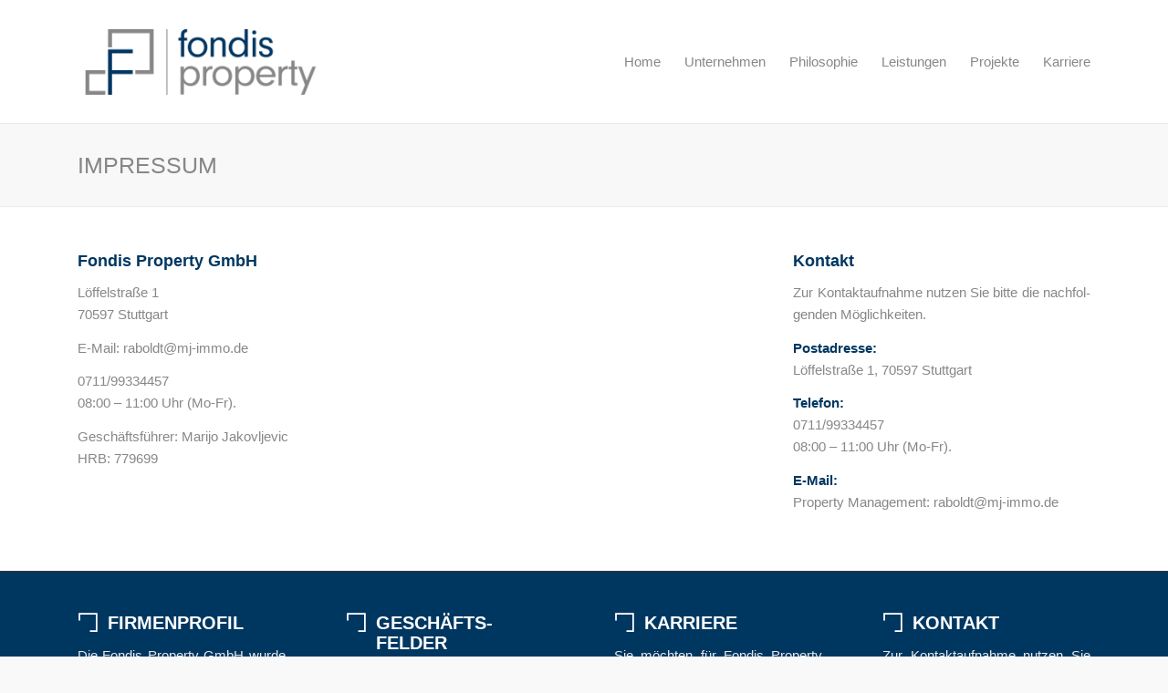

--- FILE ---
content_type: text/css
request_url: https://fondis-property.de/wp-content/themes/enfold/css/layout.css?ver=2
body_size: 20123
content:
/* Table of Content
======================================================================================================================================================
	#Site Styles
	#Blog Styles
	#Page Styles
	#Post Formats
	#Portfolio Styles
	#Sidebar & Widgets
	#Footer & #Socket
	#Comment
	#CSS Animations
	#Media Queries
	*/

/* ======================================================================================================================================================
#Site Styles
====================================================================================================================================================== */

#header{
position: relative;
z-index: 501; /*(issues/769)*/
width:100%;
background: transparent;
}

#header_main .container, .main_menu ul:first-child > li a{ height:88px; line-height: 88px; }


/* sticky variation*/
.html_header_top.html_header_sticky #main{ padding-top:88px; } 
.html_header_top.html_header_transparency #header{ position: absolute; }
.html_header_top.html_header_sticky #header{ position: fixed; }
.html_header_top.html_header_sticky.html_bottom_nav_header #main{ padding-top:140px; }
.html_bottom_nav_header .avia-search-tooltip { top: 101% !important; margin-left: -130px; }
.html_header_top.html_header_sticky.html_header_unstick_top .header-scrolled-full#header {  }


/*big header*/
.html_header_top.html_header_sticky.html_large #main{ padding-top:116px; }
.html_header_top.html_header_sticky.html_large #header_main .container, .html_header_top.html_header_sticky.html_large.html_main_nav_header .main_menu ul:first-child > li a { height: 116px; line-height: 116px; }
.html_header_top.html_header_sticky.html_large.html_bottom_nav_header #main{ padding-top:168px; }

/* stretched variation*/
.html_header_top #top .av_header_stretch .container{width:96%; padding:0; max-width: 100%;}

/*logo + position variation*/
.html_header_top #top .av_logo_right .logo{ left:auto; right:0; }
.html_header_top #top .av_menu_left .main_menu{left:0px; right:auto;}
.html_header_top.html_main_nav_header #top .av_menu_left .main_menu{left:-13px; right:auto;}

.html_header_top .av_bottom_nav_header .main_menu ul:first-child > li a { height:50px; line-height: 50px;}

.html_header_top.html_bottom_nav_header #header_main{ z-index: 3; }
.html_header_top.html_bottom_nav_header .main_menu{ clear: both; position: relative; line-height: 40px; height: 100%; width:100%; float:left; }
.html_header_top.html_bottom_nav_header .main_menu>div,
.html_header_top.html_bottom_nav_header .main_menu ul:first-child{width:100%; height:50px;}
.html_header_top.html_bottom_nav_header #top .main_menu ul:first-child>li:hover{z-index: 1000; position: relative;}
.html_header_top.html_bottom_nav_header #top .main_menu .menu-item-search-dropdown{float:right;}

#header_main_alternate{ z-index: 2;}
#header #header_main_alternate .container{max-height: none; height:auto;}
#header_main_alternate .main_menu .menu li ul ul { left: 207px; }
#header_main_alternate .avia_mega_div{ right:auto;left:0;}



.html_header_top.html_logo_center .main_menu{text-align: center;}
.html_header_top.html_logo_center .main_menu ul:first-child{display: inline-block; width:auto;}
.html_header_top.html_logo_center .logo{ left:50%;  
-webkit-transform: 	translate(-50%, 0); 
-ms-transform: 		translate(-50%, 0);
transform: 			translate(-50%, 0);
}

.avia-msie-8 .logo img{height:100%;}
.avia-msie-8.html_header_top.html_logo_center .logo { left:46%; /*ie8 rule for somewhat centering the logo*/}

.html_header_top.html_bottom_nav_header.html_logo_right .main_menu ul:first-child{width:auto; float:right;}
.html_header_top.html_bottom_nav_header.html_logo_right .main_menu ul:first-child{width:auto; float:right;}

/*top bar variation*/
.html_header_top.html_header_topbar_active.html_header_sticky #top #main{ padding-top:119px; } 
.html_header_top.html_header_topbar_active.html_header_sticky.html_large #top #main{ padding-top:147px; } 
.html_header_top.html_header_topbar_active.html_header_sticky.html_bottom_nav_header #top #main{ padding-top:170px; }
.html_header_top.html_header_topbar_active.html_header_sticky.html_large.html_bottom_nav_header #top #main{ padding-top:198px; }

/*top bar element alignment*/
.av_icon_active_left .social_bookmarks{ float: left; }
.av_icon_active_right .social_bookmarks{ float: right; }
.av_secondary_right .sub_menu{float:right;}
.av_phone_active_left .phone-info{ float: left; }
.av_phone_active_right .phone-info{ float: right; }


/*header with social icons and bottom nav */

.phone-info {
float: left;
font-weight: bold;
line-height: 20px;
font-size: 11px;
padding:5px 0;
}

.phone-info span{ display: inline-block; line-height: 1em;}

.av_secondary_left .sub_menu>ul>li:last-child, .av_secondary_left .sub_menu>div>ul>li:last-child{ border:none; padding-right: 0;}
.av_secondary_right .sub_menu>ul>li:last-child, .av_secondary_right .sub_menu>div>ul>li:last-child{ border:none; margin-right: 0px; padding-right:0; padding-left:10px;}

.av_secondary_left .sub_menu>ul>li:first-child{padding-left:0;}
.av_icon_active_left.av_secondary_left .sub_menu>ul>li:first-child{padding-left:10px;}
.av_icon_active_right.av_secondary_right .sub_menu>ul>li:first-child{padding-left:10px;}


.av_secondary_right .sub_menu{padding-left:10px;} 
.av_icon_active_right .social_bookmarks{padding-left:20px;}

.av_secondary_left .sub_menu{padding-right:10px;} 

/* .html_boxed.html_header_sticky #header{ width:auto; } */
.html_boxed #main {position: static; /*necessary for boxed layout + fix bg sections */ overflow: hidden; }
.html_logo_right.html_bottom_nav_header #header_main .social_bookmarks{right:auto; left:0;}



/*header with social icons and main nav */

#header_main nav .social_bookmarks {
position: relative;
top: 50%;
margin-top: -16px;
right: 0;
overflow: hidden;
clear: none;
float: left;

}

.avia-menu.av_menu_icon_beside{padding-right:25px; margin-right:25px; border-right-width: 1px; border-right-style: solid;  
	-webkit-transition: border-color 0.2s ease-in-out;
	transition: border-color 0.2s ease-in-out;
}
.fallback_menu + .social_bookmarks { padding-left: 18px; }

#header_meta{
border-top:none;
z-index: 10;
min-height: 30px;
border-bottom-style: solid;
border-bottom-width: 1px;
margin-bottom:-1px;
}

#header_meta .container{min-height: 30px;}

#header_main{
border-bottom-width: 1px;
border-bottom-style: solid;
z-index: 1;
}

#header.shadow{box-shadow:0px 0px 3px rgba(0, 0, 0, 0.2);}

.header_bg{
position: absolute;
top:0;
left:0;
width:100%;
height:100%;
opacity:0.95;
filter:alpha(opacity=95); /* For IE8 and earlier */
z-index: 0;
-webkit-transition: all 0.4s ease-in-out;
transition: 		all 0.4s ease-in-out;
-webkit-perspective: 1000px;
-webkit-backface-visibility: hidden;
}

.html_header_sticky_disabled .header_bg { opacity: 1; filter: alpha(opacity=100); }
.avia-msie-8.html_header_transparency .av_header_sticky_disabled#header{background: transparent;}

/*minimal header*/
.av_minimal_header .header_bg{opacity:1; filter:alpha(opacity=100);}
.av_minimal_header #header_main, .av_minimal_header #header_meta{border:none;}
.av_minimal_header .avia-menu-fx{display: none;}
#top #header.av_minimal_header .main_menu ul:first-child >li > ul, 
#top #header.av_minimal_header .main_menu .avia_mega_div > .sub-menu{border-top: none;}
.av_minimal_header #header_main .container, .av_minimal_header .main_menu ul:first-child > li a{ height:90px; line-height: 90px; }
.html_header_top.html_header_sticky.html_large .av_minimal_header #header_main .container, 
.html_header_top.html_header_sticky.html_large.html_main_nav_header .av_minimal_header .main_menu ul:first-child > li a
{height:118px; line-height: 118px;}

#top .av_minimal_header #s{border:none; padding: 12px 47px 12px 5px; }
#top .av_minimal_header .ajax_search_entry{border:none;}


.av_minimal_header_shadow{ box-shadow: 0 0 2px 1px rgba(0,0,0,0.1); }
.av_minimal_header_shadow.av_header_transparency{ box-shadow: 0 0 0px 0px rgba(0,0,0,0.0); }

.av_minimal_header #header_main_alternate{border:none;}


/*transparent header*/
.html_header_transparency #main{padding-top: 0 !important;}
#top #wrap_all .av_header_transparency .main_menu ul:first-child > li > a, #top #wrap_all .av_header_transparency .sub_menu > ul > li > a, #top .av_header_transparency #header_main_alternate, .av_header_transparency #header_main .social_bookmarks li a{ color:inherit; border-color: transparent; background: transparent;}
#top .av_header_transparency .main_menu ul:first-child > li > a:hover, #top #wrap_all .av_header_transparency .sub_menu > ul > li > a:hover{ opacity: 0.8; }
#top .av_header_transparency.av_alternate_logo_active .logo a > img{opacity: 0; filter:alpha(opacity=0);}
#top .av_header_transparency #header_main, #top .av_header_transparency .avia-menu.av_menu_icon_beside{border-color: transparent;}
#top .av_header_transparency .header_bg{background-color: transparent; opacity: 0; filter:alpha(opacity=0);}
#top .av_header_transparency .phone-info{color:inherit;}

.av_header_transparency #advanced_menu_toggle{ color:inherit; background: transparent;}

#top #header.av_header_transparency .avia_mega_div{margin-top:1px; padding-top:1px;}
#top .av_header_transparency .avia-menu-fx {bottom: 22%; width: 70%; left: 15%;}
#top .av_header_transparency .phone-info.with_nav span{ border-color: rgba(255, 255, 255, 0.25); color:#fff; }
#top .av_header_transparency #header_meta li{ border-color: rgba(255,255,255,0.25); color:inherit; }
#top .av_header_transparency #header_meta{background: transparent; box-shadow: none; border-bottom: 1px solid rgba(255,255,255,0.25); }
.html_header_transparency #header_meta{ -webkit-transition: background 0.4s ease-in-out; transition: background 0.4s ease-in-out;}

/*transparent glassy*/
#top .av_header_glassy.av_header_transparency .header_bg{background-color: #fff; opacity: 0.1; filter:alpha(opacity=10); }
#top .av_header_glassy.av_header_transparency #header_main{border-color: rgba(255,255,255,0.25); border-top-color: transparent;}
#top .av_header_glassy.av_header_transparency .avia-menu.av_menu_icon_beside{ border-color: rgba(255, 255, 255, 0.25); }
#top .av_header_glassy.av_header_transparency .social_bookmarks li,
#top .av_header_glassy.av_header_transparency .social_bookmarks li a{border-color: rgba(255,255,255,0.25); color:#fff;}
#top .av_header_glassy.av_header_transparency #header_main_alternate{border-bottom-color: rgba(255,255,255,0.25);}

/*with border*/
#top .av_header_with_border.av_header_transparency #header_main{
border: 1px solid rgba(255,255,255,0.25); 
border-left: none;
border-right: none;
border-top-color: transparent;}


#top .av_header_with_border.av_header_transparency .avia-menu.av_menu_icon_beside{border-color: rgba(255,255,255,0.25);}


/*disabled search icon*/
.html_header_searchicon_disabled #top .av_header_border_disabled.av_bottom_nav_disabled .main_menu .menu>li:last-child>a .avia-menu-fx{padding-right:13px;  -moz-box-sizing: content-box; 
-webkit-box-sizing: content-box;  box-sizing: content-box;}

 
/*scrolldown header*/
#top .av_header_scrolldown{
-webkit-transition: opacity 0.6s ease-out, margin 0.6s ease-out;
transition: opacity 0.6s ease-out, margin 0.6s ease-out;
margin-top:0px;
}
#top .av_header_scrolldown.av_header_transparency{opacity: 0;margin-top:-250px !important;}
 
.html_header_transparency.html_header_scrolldown #top .avia-builder-el-0 .container, 
.html_header_transparency.html_header_scrolldown #top .avia-builder-el-0 .slideshow_inner_caption {padding-top: 0;}



/*perma hidden*/
#top .header_hidden{display:none;}

 
/*header separator variations*/
.av_seperator_small_border .av-main-nav > li > a > .avia-menu-text{border-left-style: solid; border-left-width:1px; padding-left: 13px; margin-left: -13px;} 
.av_seperator_small_border .av-main-nav > li:first-child > a > .avia-menu-text{border-left:none;}

.av_seperator_big_border .av-main-nav > li > a{border-left-style: solid; border-left-width:1px; text-align: center; min-width: 90px;}
#top .av_seperator_big_border .av-main-nav > li:last-child > a,
#top .av_seperator_big_border .av-main-nav > #menu-item-search > a{border-right-style: solid; border-right-width:1px; } 
#top .av_seperator_big_border .av-main-nav > #menu-item-search > a{border-left-style: solid; border-left-width:1px; border-color: inherit; } 
#top .av_seperator_big_border#header .av-menu-button > a .avia-menu-text{border:none;}
.av_seperator_big_border .avia-menu.av_menu_icon_beside{ padding-right: 0; }
#top .av_seperator_big_border#header .av-main-nav > li > a{padding:0 13px;}
#top .av_seperator_big_border .avia-menu.av_menu_icon_beside{border-right:none;}
.html_bottom_nav_header #top .av_seperator_big_border .av-main-nav > #menu-item-search > a{border-left-style: solid; border-left-width:1px; border-color: inherit; margin-left: -1px;}








/*menu flyout position*/
.html_header_top #top .av_menu_left .main_menu .menu li ul ul{ left: 207px}


/*sidebar headers*/
.html_header_sidebar{}
.html_header_sidebar #top #header{width:300px; position: absolute; min-height:100%; border-bottom:none;}
.html_header_sidebar #top #header_main{border-top:none;}
.html_header_sidebar #header .container{width:100%; height:auto; line-height: 1.3em; padding:0; float:none; max-width: 100%;}
.html_header_sidebar .header_bg{ opacity: 1; filter: alpha(opacity=95); }

.html_header_left #top  #header{}
.html_header_right #top #header{ right: 0;}
.html_header_left #main{ margin-left:300px; position: relative; border-left-style:solid; border-left-width:1px; }
.html_header_right #main{margin-right:300px; position: relative; border-right-style:solid; border-right-width:1px; }

.html_header_sidebar #top #header.av_always_sticky{position: fixed; -webkit-backface-visibility: hidden; /*fix for layout bugs when scrolling*/}

.html_header_sidebar .logo{position: relative; clear:both; padding:40px; border-bottom-style: solid; border-bottom-width:1px; height:auto; max-height: none; width:100%;}
.html_header_sidebar .logo img{width:100%; max-height: none; padding:0; height:auto;}
.html_header_sidebar .main_menu{position: relative; clear:both; z-index: 200;}
.html_header_sidebar #header .av-main-nav , .html_header_sidebar #header .av-main-nav-wrap{width:100%;}
.html_header_sidebar #header .av-main-nav {padding:20px 0;}
.html_header_sidebar #header .av-main-nav > li{ float:none; display: block; margin:0 13%;}
.html_header_sidebar #header .av-main-nav > li > a{line-height: 1.3em; height:auto; padding:15px 3px; border-bottom-style: solid; border-bottom-width:1px; margin:0 auto;}
.html_header_sidebar #header .av-main-nav > li > a .avia-menu-text{font-size:16px; font-weight:normal;  display:block;}
.html_header_sidebar #header .av-main-nav > li > a .avia-menu-subtext{display:block; font-weight:normal; font-size:12px; padding-top: 3px;}
.html_header_sidebar #header .av-main-nav > li:last-child > a{border:none;}
.html_header_sidebar #header .avia-menu-fx{display:none;}

.html_header_sidebar .av-main-nav ul{border-top-width: 1px;}
.html_header_left .av-main-nav ul{top:0; left:100%; box-shadow: 5px 5px 15px rgba(0, 0, 0, 0.1); }
.html_header_left #top .av-main-nav ul ul{left:207px; top:-1px;}
.html_header_right .av-main-nav ul{top:0; left:auto; right:100%; box-shadow: -5px 5px 15px rgba(0, 0, 0, 0.1); }
.html_header_right #top .av-main-nav ul ul{left:-207px; top:-1px;}

.html_header_sidebar #top .av-main-nav ul a{padding: 12px 15px;}
.html_header_sidebar #main > .avia-builder-el-0{border-top:none;}

.html_header_sidebar #top #header .av-menu-button > a{border:none;}
.html_header_sidebar #top #header .av-menu-button + .av-menu-button > a{padding-top:0;}
.html_header_sidebar #top #header .av-menu-button-colored:hover{opacity: 0.8;}

.html_header_left  #header .avia_mega_div{left:100%; top:0; }
.html_header_right #header .avia_mega_div{right:100%; top:0; }
.html_header_sidebar #top #header .avia_mega_div > .sub-menu{border-width: 1px; border-style:solid; }

.html_header_sidebar.html_content_align_left  .container {float:left;}
.html_header_sidebar.html_content_align_right .container {float:right;}

.html_header_sidebar.html_content_align_left #footer, .html_header_sidebar.html_content_align_right #footer,
.html_header_sidebar.html_content_align_left #socket, .html_header_sidebar.html_content_align_right #socket
{
	overflow: hidden;
}

.html_header_sidebar .container_wrap { width: 100%; }

#header .avia-custom-sidebar-widget-area{margin:0; padding:0; float:none;}
#header .avia-custom-sidebar-widget-area .widget{border-top-style: solid; border-top-width:1px; padding:40px; width:100%; overflow: hidden;}

.html_header_sidebar .av-sidebar-social-container{position: relative; clear: both; overflow: hidden;}
.html_header_sidebar #top #header .social_bookmarks{position: relative; top:0;margin:0; border-top-style: solid; border-top-width:1px; clear:both; display:table;width:100%;table-layout: fixed;}
.html_header_sidebar #top #header .social_bookmarks li{float:none; display:table-cell; text-align: center;}
.html_header_sidebar #top #header .social_bookmarks li.social_icon_1 a{border:none;}
.html_header_sidebar #top #header .social_bookmarks li a{width:100%; border-radius: 0; border-left-style: solid; border-left-width: 1px; padding:10px 0;}

.html_header_sidebar .av_default_container_wrap, .html_header_sidebar .container_wrap_first{ float: left; }

/*main header on top, logo below*/

.html_top_nav_header #header_main_alternate{border-top:none; border-bottom-style: solid; border-bottom-width:1px; }
.html_top_nav_header.html_minimal_header #header_main_alternate{border:none;}
.html_top_nav_header div .logo{position: relative;}

.html_top_nav_header .av-logo-container .inner-container{position: relative; overflow: hidden;}
.html_top_nav_header.html_header_top.html_header_sticky #top #wrap_all #main{padding-top:50px;}
.html_top_nav_header .av-logo-container{height:88px;}
.html_top_nav_header.html_large .av-logo-container{height:150px;}
.html_top_nav_header #header_main{border:none;}


/*burger menu*/

.av-hamburger {
padding: 0 0 0 0;
display: inline-block;
cursor: pointer;
font: inherit;
color: inherit;
text-transform: none;
background-color: transparent;
border: 0;
margin: 0;
overflow: visible; 
}


.av-hamburger-box {
width: 40px;
height: 24px;
display: inline-block;
position: relative; 
}

.av-hamburger-inner {
display: block;
top: 50%;
margin-top: -2px; 
}

.av-hamburger-inner, .av-hamburger-inner::before, .av-hamburger-inner::after {
width: 40px;
height: 3px;
background-color: #000;
border-radius: 3px;
position: absolute;
transition: transform 0.15s ease; 
}
.av-hamburger-inner::before, .av-hamburger-inner::after {
content: "";
display: block; 
}

.av-hamburger-inner::before {
top: -10px; 
}

.av-hamburger-inner::after {
bottom: -10px; 
}

/*
 * Spin
 */
.av-hamburger--spin .av-hamburger-inner {
transition-duration: 0.3s;
transition-timing-function: cubic-bezier(0.55, 0.055, 0.675, 0.19); 
}

.av-hamburger--spin .av-hamburger-inner::before {
transition: top 0.1s 0.34s ease-in, opacity 0.1s ease-in, background-color 0.15s ease; 
}

.av-hamburger--spin .av-hamburger-inner::after {
transition: bottom 0.1s 0.34s ease-in, transform 0.3s cubic-bezier(0.55, 0.055, 0.675, 0.19) , background-color 0.15s ease;
}

.av-hamburger--spin.is-active .av-hamburger-inner {
transform: rotate(225deg);
transition-delay: 0.14s;
transition-timing-function: cubic-bezier(0.215, 0.61, 0.355, 1); 
}

.av-hamburger--spin.is-active .av-hamburger-inner::before {
top: 0;
opacity: 0;
transition: top 0.1s ease-out, opacity 0.1s 0.14s ease-out, background-color 0.15s ease; 
}

.av-hamburger--spin.is-active .av-hamburger-inner::after {
bottom: 0;
transform: rotate(-90deg);
transition: bottom 0.1s ease-out, transform 0.3s 0.14s cubic-bezier(0.215, 0.61, 0.355, 1), background-color 0.15s ease;
}


/*own additions*/
.html_burger_menu .av-burger-menu-main{ display:none; }
.js_active.html_burger_menu #avia-menu > li{display:none;} 
.js_active.html_burger_menu #avia-menu .av-burger-menu-main, 
.html_burger_menu #top #avia-menu .menu-item-search-dropdown{ display:block; }

.av-burger-menu-main{cursor: pointer;}
.av-hamburger strong{display:none;}
.av-hamburger-box {
    height: 8px;
}

.av-hamburger-inner, .av-hamburger-inner::before, .av-hamburger-inner::after {
	width:100%;
	
}

.html_burger_menu #top #wrap_all .menu-item-search-dropdown > a{font-size:24px;}
html.av-burger-overlay-active #top .menu-item-search-dropdown > a{color:#fff;}

/*
* Spin Reverse
*/
.av-hamburger--spin-r .av-hamburger-inner {
transition-duration: 0.3s;
transition-timing-function: cubic-bezier(0.55, 0.055, 0.675, 0.19); }
.av-hamburger--spin-r .av-hamburger-inner::before {
transition: top 0.1s 0.34s ease-in, opacity 0.1s ease-in; }
.av-hamburger--spin-r .av-hamburger-inner::after {
transition: bottom 0.1s 0.34s ease-in, -webkit-transform 0.3s cubic-bezier(0.55, 0.055, 0.675, 0.19);
transition: bottom 0.1s 0.34s ease-in, transform 0.3s cubic-bezier(0.55, 0.055, 0.675, 0.19);
transition: bottom 0.1s 0.34s ease-in, transform 0.3s cubic-bezier(0.55, 0.055, 0.675, 0.19), -webkit-transform 0.3s cubic-bezier(0.55, 0.055, 0.675, 0.19); }

.av-hamburger--spin-r.is-active .av-hamburger-inner {
-webkit-transform: rotate(-225deg);
  transform: rotate(-225deg);
transition-delay: 0.14s;
transition-timing-function: cubic-bezier(0.215, 0.61, 0.355, 1); }
.av-hamburger--spin-r.is-active .av-hamburger-inner::before {
top: 0;
opacity: 0;
transition: top 0.1s ease-out, opacity 0.1s 0.14s ease-out; }
.av-hamburger--spin-r.is-active .av-hamburger-inner::after {
bottom: 0;
-webkit-transform: rotate(-90deg);
    transform: rotate(-90deg);
transition: bottom 0.1s ease-out, -webkit-transform 0.3s 0.14s cubic-bezier(0.215, 0.61, 0.355, 1);
transition: bottom 0.1s ease-out, transform 0.3s 0.14s cubic-bezier(0.215, 0.61, 0.355, 1);
transition: bottom 0.1s ease-out, transform 0.3s 0.14s cubic-bezier(0.215, 0.61, 0.355, 1), -webkit-transform 0.3s 0.14s cubic-bezier(0.215, 0.61, 0.355, 1); }

.av-burger-overlay{
position: fixed;
width: 100%;
height: 100%;
top: 0;
left: 0;
right: 0;
z-index:100;
display: none;
overflow: auto;
opacity: 0;
}

.av-burger-overlay-inner, .av-burger-overlay-bg{
position: absolute;
top: 0;
left: 0;
height:100%;
width: 100%;
min-height: 700px;
display:table;
vertical-align: middle;
text-align: center;
z-index: 5;
}

.av-burger-overlay-bg{
z-index: 3;
opacity: 0.9;
background: #000;
display: block;
position: fixed;
}

html.av-burger-overlay-active #header_meta, 
html.av-burger-overlay-active #menu-item-shop.cart_dropdown,
html.av-burger-overlay-active .cart_dropdown,
html.av-burger-overlay-active #top .social_bookmarks{
    z-index: 1;
}




.av-burger-overlay-active #avia-menu{
	z-index: 200;
	position: relative;
}


.av-burger-overlay-active #top .av-hamburger-inner, .av-burger-overlay-active #top .av-hamburger-inner::before, .av-burger-overlay-active #top .av-hamburger-inner::after{
	background-color:#fff;
}

.av-burger-overlay-active #scroll-top-link{z-index:150;}


#av-burger-menu-ul{display: table-cell; height: 100%; vertical-align: middle; }
#av-burger-menu-ul li{display:block; height:auto; width:100%; padding:0.3em 0; font-size: 35px;}

#top #wrap_all #av-burger-menu-ul li{line-height:1.6em;}
#top #wrap_all #av-burger-menu-ul li li{font-size: 0.6em; line-height:1.4em;}
#top #wrap_all #av-burger-menu-ul li a{color:#fff; height:auto !important; line-height:inherit !important; font-size: inherit;}
#av-burger-menu-ul li a:hover, #av-burger-menu-ul li a:active, #av-burger-menu-ul li a:focus{text-decoration: none; opacity: 0.7;}
.av-burger-overlay-active #top #wrap_all #menu-item-search a, .av-burger-overlay-active #top #wrap_all #menu-item-search a:hover{
	color:#fff;
}

#top #wrap_all #av-burger-menu-ul > li{
	opacity:0;
	position: relative;
	top:18px;
	-webkit-transition: opacity 0.3s ease-out, top 0.3s ease-out;
	transition: 		opacity 0.3s ease-out, top 0.3s ease-out;
}

#top #wrap_all #av-burger-menu-ul > li.av-active-burger-items{
	opacity:1;
	top:0;
}


#top #av-burger-menu-ul .av-menu-button > a .avia-menu-text{
	    padding: 0.5em 1.5em;
}
#top #av-burger-menu-ul .av-menu-button{
    margin-top: 0.4em;
}
#av-burger-menu-ul li ul {
	display:none;
	background:transparent;
	}


#av-burger-menu-ul li ul li a {
    font-size: 1.3em;
}

#av-burger-menu-ul li a .avia-menu-text{
}

#av-burger-menu-ul li a .avia-menu-subtext{
	display: block;
    font-size: 0.6em;
    line-height: 1.2em;
    margin: -10px 0 13px 0;
    opacity: 0.7;
    text-transform: none;
}

#av-burger-menu-ul .avia-menu-fx{display:none;}

/*logo*/

div .logo{ float:left; position: absolute; left:0; z-index: 1;}

.logo, .logo a{
overflow: hidden;
position: relative;
display: block;
height: 100%;
}

.logo img{
padding:0;
display: block;
width: auto;
height: auto;
max-height: 100%;
image-rendering:auto;
position: relative;
z-index: 2;
height : 100%\9; /*hack: fixes ie8 logo*/
height: auto\9; /*hack: fixes ie8 squished logo*/
-webkit-transition: opacity 0.4s ease-in-out;
transition: 		opacity 0.4s ease-in-out;
}

.logo img.alternate{
position: absolute;
z-index: 1;
top:0;
left:0;
opacity: 0;
}

.av_header_transparency .logo img.alternate{opacity: 1;}

/*menu*/
.main_menu{ clear:none; position: absolute; z-index: 100; line-height:30px; height:100%; margin:0; right:0; }
.main_menu .pointer_arrow_wrap{display:none;}

.av-main-nav-wrap{float:left; position: relative; z-index: 3;}
.av-main-nav-wrap ul{ margin:0; padding: 0; }

.av-main-nav ul { display: none; margin-left:0; left:0; position: absolute; top: 100%; width: 208px; z-index: 2; padding:0; box-shadow: 0 8px 15px rgba(0, 0, 0, 0.1); margin-top:-1px; }
.av-main-nav ul li { margin:0; padding:0; width:100%; }
.av-main-nav ul li a { border-right-style: solid; border-right-width:1px; border-left-style: solid; border-left-width:1px; }
.av-main-nav ul li:last-child > a { border-bottom-style: solid; border-bottom-width: 1px; }
.av-main-nav li{ float:left; position:relative; z-index:20; }
.av-main-nav li:hover{ z-index: 100 }
.av-main-nav > li > ul { border-top-width:2px; border-top-style: solid; }
.av-main-nav > li { line-height: 30px; }
.av-main-nav li a { max-width:none; /* fixes IE8 menu width issue*/ }
.av-main-nav > li > a {
display:block;
text-decoration: none;
padding:0 13px;
font-weight: normal;
font-size:12px;
font-weight: 600;
font-size: 13px;
-webkit-transition: background-color 0.4s ease-in-out, color 0.4s ease-in-out, border-color 0.8s ease-in-out;
transition: 		background-color 0.4s ease-in-out, color 0.4s ease-in-out, border-color 0.8s ease-in-out;
}

.av-main-nav > li > a , div #menu-item-shop.cart_dropdown{
-webkit-transition: none;
transition: none;
-webkit-transition: background-color 0.4s ease-in-out, color 0.4s ease-in-out, border-color 0.8s ease-in-out;
transition: 		background-color 0.4s ease-in-out, color 0.4s ease-in-out, border-color 0.8s ease-in-out;
}

.av_header_transparency .av-main-nav > li > a , .av_header_transparency #menu-item-shop.cart_dropdown{
-webkit-transition: border-color 0.2s ease-in-out;
		transition: border-color 0.2s ease-in-out;
}


#top .av-main-nav ul a{
width:100%;
height:auto;
float:left;
text-align:left;
line-height:23px;
padding:8px 15px;
font-size: 12px;
min-height: 23px;
max-width: none;
text-decoration: none;
font-family: inherit;
}

#top .av-main-nav ul ul {
left:-207px;
top:0px;
margin:0;
border-top-style: solid;
border-top-width: 1px;
padding-top: 0px
}

.av-main-nav li:hover ul ul{ display:none; }
#top .av-main-nav li:hover > ul { display:block; }


.avia-menu-fx{position: absolute; bottom:-1px; height:2px; z-index: 10; width:100%; left:0; opacity: 0; visibility: hidden; }
.av-main-nav li:hover .avia-menu-fx, .current-menu-item > a > .avia-menu-fx, .av-main-nav li:hover .current_page_item > a > .avia-menu-fx{opacity: 1; visibility: visible;}

.avia-menu-fx .avia-arrow-wrap{
height:10px;
width:10px;
position: absolute;
top:-10px;
left:50%;
margin-left:-5px;
overflow: hidden;
display:none;
visibility: hidden;
}

.current-menu-item>a>.avia-menu-fx>.avia-arrow-wrap, .current_page_item>a>.avia-menu-fx>.avia-arrow-wrap{display:block;}
.avia-menu-fx .avia-arrow-wrap .avia-arrow{ top: 10px; }


.html_main_nav_header.html_logo_left #top .main_menu .menu>li:last-child>a, .html_bottom_nav_header #top #menu-item-search>a{ padding-right:0; }
.html_bottom_nav_header.html_logo_center #top .av_seperator_big_border #menu-item-search>a{ padding-right:13px; border-right-style: solid; border-right-width: 1px; }

/*mega menu styles*/
.main_menu .avia-bullet{display:none}
#top #header .menu-item-mega-parent.current-menu-item{overflow: visible!important;}

#top #header .mega_menu_title a{
color:inherit;
font-size: 17px;
line-height: 1.1em;
padding:0;
margin:0;
background: transparent;
border:none;
}

#top #header .mega_menu_title a:hover{
text-decoration: underline;
}


#header .avia_mega_div{ /* use similar styles to .main_menu .menu ul */
display: none;
margin: -1px 0 0 0;
right: 0;
position: absolute;
top: 100%;
z-index: 2;
box-shadow: 0 32px 60px rgba(0, 0, 0, 0.1);
overflow: hidden;
padding:1px 0 0;
text-align: left;
}

#header.av_minimal_header .avia_mega_div{ margin:0; border-top-style:solid; border-top-width:1px; }
#header.av_minimal_header .avia_mega_div .units{border-right:none; }

#header .avia_mega_div .units{
padding:0 14px 0 15px;
margin:0;
border-right-style:dotted;
border-right-width:1px;
}

#header li:hover .avia_mega_div{
display:block;
}

#top #header .avia_mega_div ul, #top #header .avia_mega_div li{ /*reset list styles for mega menus*/
position: relative;
display:block;
top:auto;
left:auto;
height:auto;
}


#top #header .avia_mega_div .sub-menu{
overflow: hidden;
width:100%;
box-shadow: 		none;
border-style:none;
border-width:0px;
position: relative;
top:0;
display:block;
left:0;
clear: both;
}

/*wrapper arround all columns*/
#top #header .avia_mega_div > .sub-menu{
display: table;
padding:20px 30px 30px;
border-top-style:solid;
border-top-width:2px;
}


#top #header .avia_mega_div > .sub-menu.avia_mega_hr {
padding-top: 30px;

}

/*columns*/
#top #header .avia_mega_div > .sub-menu > li{
display: table-cell;
float:none;
padding-top:10px;
padding-bottom:0;
vertical-align: top;
}

#top #header .avia_mega_div > .sub-menu.avia_mega_hr{
border-top-width:1px;
border-top-style:dashed;
}


/*columns inner*/
#top #header .avia_mega_div > .sub-menu > li > ul{
padding:0;
}


/*column lists*/
#top #header .avia_mega_div > .sub-menu > li > ul li{
display: block;
float: none;
padding: 0;
margin:0;
list-style-type: circle;
list-style-position: inside;
}

/*nested column lists*/
#top #header .avia_mega_div > .sub-menu > li > ul ul li{
margin-left:15px;
}

/*column lists links*/
#top #header .avia_mega_div > .sub-menu > li > ul > li  a{
width:auto;
float:none;
display: block;
border:none;
padding:3px 12px 3px 12px;
font-weight: normal;
}

#header .avia_mega_div .avia_mega_menu_columns_first{
padding-left:0;
}

#header .avia_mega_div .avia_mega_menu_columns_last{
padding-right:0;
border-right-style:none;
border-right-width:0;
}

.avia-bullet {
display: block;
position: absolute;
height: 0;
width: 0;
top: 51%;
margin-top: -3px;
left: -3px;
border-top: 3px solid transparent !important;
border-bottom: 3px solid transparent !important;
border-left: 3px solid green;
}

.avia_mega_div .avia-bullet {
margin-top: 12px;
left: 3px;
display: block;
top: 0;
}

/*mega text blocks*/
#header .mega_menu_title{
margin-bottom:8px;
font-size: 17px;
line-height: 1.1em;
font-weight: 600;
display: block;
}

#header .avia_mega_text_block{
line-height: 21px;
}

#top #header .avia_mega_div .sub-menu .avia_mega_text_block a{
padding:0;
display: inline;
border:none;
text-decoration: underline;
}


/*menu button style*/
#top #wrap_all #header .av-menu-button > a{background: transparent;}
#top #wrap_all .av_header_border_disabled .av-menu-button > a{border:none; }
.av-menu-button + .av-menu-button{margin-left: -10px;}
.av-menu-button + .av-menu-button > a{padding-left:0px;}
#top .av-menu-button > a .avia-menu-text{ padding: 9px;}
#top .av-menu-button > a .avia-menu-text{border: 2px solid;  border-radius: 2px;}
.av-menu-button > a .avia-menu-fx{display:none}
.av-menu-button-colored  > a .avia-menu-text{ padding: 11px 10px 10px 10px; }
#top .av-menu-button-colored  > a .avia-menu-text{border-bottom: 1px solid; border-left: none; border-right: none; border-top: none; border-radius: 3px;}
.av-menu-button-colored  > a:hover .avia-menu-text{opacity: 0.9;}
#top #header .av-menu-button > a .avia-menu-subtext{display:none;}
#top #header .av-menu-button > a .avia-menu-text{text-align: center; white-space: nowrap;}


/*ajax search*/

#top #menu-item-search{
z-index: 100;
}

#top .menu-item-search-dropdown > a, #searchform #searchsubmit, .ajax_search_image, .iconfont{
font-size: 17px;
}

#top #menu-item-search.menu-item-search-dropdown>a{
border-left:none;

}

#top #menu-item-search:hover>a{
background: transparent;
color: inherit;
}

.avia-search-tooltip{
position: absolute;
z-index: 9999999;
padding:0;
width: 300px;
top: 85% !important;
margin-left: -120px;
border-radius: 2px;
box-shadow: 0px 3px 13px 0px rgba(0, 0, 0, 0.2);
border-width:1px;
border-style: solid;
}


.avia-search-tooltip .avia-arrow-wrap{
width:20px;
height:20px;
position: absolute;
top:-20px;
right:10px;
margin-left:-10px;
overflow: hidden;
}

.avia-arrow{
height:10px;
width:10px;
position: absolute;
top:-6px;
left:50%;
margin-left:-5px;
-webkit-transform: rotate(45deg);
transform: rotate(45deg);
border-width:1px;
border-style: solid;
visibility: hidden\9;
}


.avia-search-tooltip .avia-arrow{
top: 15px;
}

#top #searchform {margin:0; padding:0;}
#top #searchform>div{position: relative;  max-width: 300px;}
#top .widget #searchform>div{margin:0; max-width: 100%;}
#top #searchform br{display:none;}
#top #s{width:100%; position: relative; padding:11px 47px 11px 5px;  z-index: 1; margin:0; box-shadow: none;}
#top #searchsubmit, .ajax_load{
width: 40px;
height: 100%;
line-height: 40px;
padding: 0;
position: absolute; right: 0; top : 0;
z-index: 2;
margin:0;
border-radius: 0;
min-width: 40px;
}


.avia_mobile #top #searchsubmit, .avia_mobile .ajax_load{
height: 41px;
}


.avia-search-tooltip #searchform>div{ margin:16px; }

.ajax_load{
z-index: 5;
}

.ajax_load_inner{
background: url("../images/layout/loading.gif") no-repeat scroll center center #fff;
opacity: 0.5;
position: absolute;
top:0;
left:0;
right:0;
bottom:0;
}


#top #searchform .ajax_search_response{
line-height: 1.4em;
font-size: 12px;
margin:0;
}



.ajax_search_response h4{
padding:20px 16px 2px 16px;
font-size: 14px;
margin:0;
}

.ajax_search_response h4:first-child{
padding-top:0px;
border:none;
}

#top div .ajax_search_entry{
display:block;
text-decoration: none;
line-height: 1.4em;
font-size: 12px;
height:auto;
padding:10px 16px;
border-bottom-style: dashed;
border-bottom-width: 1px;
clear:both;
overflow: hidden;
}

#top div .ajax_search_entry.with_image .ajax_search_image{
background: transparent;
}


.ajax_search_content{
overflow: hidden;
display: block;
}

.ajax_search_title{
display:block;
font-weight: bold;
text-transform: uppercase;
}

.ajax_not_found .ajax_search_title{
text-transform: none;
}




.ajax_search_image{
height:32px;
line-height:32px;
text-align: center;
width:32px;
float:left;
margin-right:8px;
border-radius: 40px;
overflow: hidden;
font-size: 15px;
}

.ajax_search_image img{
display:block; border:none; max-width: 100%;
min-height:32px;
min-width:32px;
}

.ajax_search_excerpt {
font-size: 12px;
line-height: 1.4em;
display: block;
margin-top: 3px;
font-style: italic;
}

#top div .ajax_search_entry_view_all{
text-align: center;
font-weight: bold;
border:none;
}

#top div .ajax_not_found, #top div .ajax_search_entry.ajax_not_found:hover{border:none; background: transparent;}

/*title container*/

/*avia title big*/
.title_container{
position: relative;
}

#top .title_container .container{
padding-top:10px;
padding-bottom:10px;
min-height: 56px;
}

.title_container .main-title {
margin: 0;
font-size: 16px;
position: relative;
z-index: 2;
min-height: 36px;
line-height: 2.3em;
top: 0;
font-weight: 400;
}

.title_container .main-title a{text-decoration: none;}

.title_meta, #top .portfolio-entry .title_meta{
display: block;
clear: both;
position: relative;
z-index: 1;
margin-top:-1em;
padding:0;
}

.title_meta p{
margin: 1.3em 0 0 0;
}


.title_container .breadcrumb {
z-index: 10;
line-height: 15px;
font-size: 11px;
position: absolute;
right: 50px;
top:50%;
margin-top: -7px;
}

.breadcrumb a{text-decoration: none;}
.breadcrumb a:hover{text-decoration: underline;}

.breadcrumb-trail .trail-before, .breadcrumb-trail .trail-end, .breadcrumb-trail .sep, .breadcrumb-trail a, .breadcrumb-trail .bbp-breadcrumb-current{
	display: block;
	float: left;
	padding:0px 3px;
}

.breadcrumb-trail span, .bbp-breadcrumb-current a{display: inline; padding:0; float:none;}

.breadcrumb .sep{
	display: block;
	overflow: hidden;
	width:8px;
}


/*blank pages*/

#top.avia-blank #wrap_all #main{ padding-top: 0 !important; margin:0;}
#top.avia-blank #wrap_all #main .container { padding-top: 0 !important;}

#top.avia-blank{
height: 100%;
position: absolute;
width: 100% !important;
margin: 0;
display: table;
vertical-align: middle;
float: none;
top:0;
left:0;
table-layout: fixed;
}

#top.boxed.avia-blank{
max-width:100% !important;
}

#top.boxed.avia-blank .container{
margin: 0 auto;
}

#top.avia-blank #wrap_all{
display: table-cell;
float: none;
vertical-align: middle;
}

#top.avia-blank #wrap_all #main{
padding:0;
}

#top.avia-blank #main .container_wrap:last-child{
border-bottom-style: solid;
border-bottom-width: 1px;
}

#top.avia-blank #main .container_wrap:first-child{
border-top-style: solid;
border-top-width: 1px;
}

/*--------------------framed layout---------------*/
.av-frame{
	position: fixed;
	z-index: 600;
}

.html_av-framed-box .av-frame.av-frame-vert{
	left:0;
	width:100%;
	top:0;
}

.html_av-framed-box .av-frame.av-frame-hor{
	top:0;
	height:100%;
	left:0;
}

.html_av-framed-box .av-frame.av-frame-bottom{
	top:auto;
	bottom:0;
}

.html_av-framed-box .av-frame.av-frame-right{
	left:auto;
	right:0;
}

.html_av-framed-box.html_av_admin_bar_active .av-frame.av-frame-top{
	margin-top:32px;
}

.html_header_top.html_header_sticky.html_av-framed-box #header{
	left:0;
}

.html_header_top.html_header_sticky.html_av-framed-box #header_main,
.html_header_top.html_header_sticky.html_av-framed-box #header_meta
{
	margin:0 50px;
}




@-webkit-keyframes rotateplane {
  0% {
    -webkit-transform: perspective(120px) rotateX(0deg) rotateY(0deg);
    transform: perspective(120px) rotateX(0deg) rotateY(0deg);
  }

  50% {
    -webkit-transform: perspective(120px) rotateX(-180.1deg) rotateY(0deg);
    transform: perspective(120px) rotateX(-180.1deg) rotateY(0deg);
  }

  100% {
    -webkit-transform: perspective(120px) rotateX(-180deg) rotateY(-179.9deg);
    transform: perspective(120px) rotateX(-180deg) rotateY(-179.9deg);
  }
}

@keyframes rotateplane {
  0% {
    -webkit-transform: perspective(120px) rotateX(0deg) rotateY(0deg);
    transform: perspective(120px) rotateX(0deg) rotateY(0deg);
  }

  50% {
    -webkit-transform: perspective(120px) rotateX(-180.1deg) rotateY(0deg);
    transform: perspective(120px) rotateX(-180.1deg) rotateY(0deg);
  }

  100% {
    -webkit-transform: perspective(120px) rotateX(-180deg) rotateY(-179.9deg);
    transform: perspective(120px) rotateX(-180deg) rotateY(-179.9deg);
  }
}




@media (max-width: 900px){
.mfp-arrow {
text-shadow: 0px 0px 5px rgba(0, 0, 0, 0.5);
}
}

/*--------------------alternate header styles---------------*/



/*social bookmarks*/

#top .social_bookmarks {
height: 30px;
z-index: 150;
-webkit-backface-visibility: hidden;
margin: 0 0 0 -9px;
}

#top .social_bookmarks li{
height:100%;
float:left;
padding:0;
-webkit-transition: all 0.2s ease-in-out;
transition: 		all 0.2s ease-in-out;
border-right-style: solid;
border-right-width: 1px;
display: block;
width:30px;
}

#top #header .social_bookmarks li:last-child{border-right-style:none; border-right-width:0;}

#top .social_bookmarks li a{
float:left;
width:30px;
line-height:30px;
display: block;
margin:0px;
outline: none;
padding:0;
min-height:30px;
height:100%;
overflow: visible;
z-index: 2;
position: relative;
text-align: center;
}

#top #wrap_all .social_bookmarks, #top #wrap_all .social_bookmarks a, #top #wrap_all .social_bookmarks li{background: transparent;}

#top #wrap_all .social_bookmarks li a:hover{ text-decoration: none; }

#top #wrap_all .av-social-link-rss:hover	   	 a{color:#fff; background-color:#ffa133; }
#top #wrap_all .av-social-link-facebook:hover  a{color:#fff; background-color:#37589b; }
#top #wrap_all .av-social-link-twitter:hover   a{color:#fff; background-color:#46d4fe; }
#top #wrap_all .av-social-link-mail:hover      a{color:#fff; background-color:#9fae37; }
#top #wrap_all .av-social-link-dribbble:hover  a{color:#fff; background-color:#e44885; }
#top #wrap_all .av-social-link-linkedin:hover  a{color:#fff; background-color:#419cca; }
#top #wrap_all .av-social-link-search:hover    a{color:#fff; background-color:#222222; }
#top #wrap_all .av-social-link-gplus:hover     a{color:#fff; background-color:#de5a49; }
#top #wrap_all .av-social-link-behance:hover   a{color:#fff; background-color:#008cfa; }
#top #wrap_all .av-social-link-flickr:hover    a{color:#fff; background-color:#ff0086; }
#top #wrap_all .av-social-link-forrst:hover    a{color:#fff; background-color:#234317; }
#top #wrap_all .av-social-link-myspace:hover   a{color:#fff; background-color:#000000; }
#top #wrap_all .av-social-link-tumblr:hover    a{color:#fff; background-color:#345574; }
#top #wrap_all .av-social-link-vimeo:hover     a{color:#fff; background-color:#31baff; }
#top #wrap_all .av-social-link-youtube:hover   a{color:#fff; background-color:#a72b1d; }
#top #wrap_all .av-social-link-pinterest:hover a{color:#fff; background-color:#cb2027; }
#top #wrap_all .av-social-link-skype:hover 	   a{color:#fff; background-color:#12a5f4; }
#top #wrap_all .av-social-link-instagram:hover a{color:#fff; background-color:#a67658; }
#top #wrap_all .av-social-link-five_100_px:hover a{color:#fff; background-color:#222222; }
#top #wrap_all .av-social-link-soundcloud:hover  a{color:#fff; background-color:#F76700; }
#top #wrap_all .av-social-link-xing:hover 	     a{color:#fff; background-color:#006567; }
#top #wrap_all .av-social-link-vk:hover 	   	 a{color:#fff; background-color:#597BA5; }
#top #wrap_all .av-social-link-reddit:hover 	 a{color:#fff; background-color:#FF4500; }




#top .av-section-bottom-logo .social_bookmarks, .html_bottom_nav_header #top .av-logo-container .social_bookmarks{
position: absolute;
top:50%;
margin-top: -15px;
right:0;
}

.html_cart_at_menu #top .av-section-bottom-logo .social_bookmarks, .html_bottom_nav_header.html_cart_at_menu  #top .av-logo-container .social_bookmarks{
left:0;
right: auto;
}



#top .av-logo-container .social_bookmarks li{
border:none;
}

#top .av-logo-container .social_bookmarks li a{border-radius: 100px;}





/*first level*/
.sub_menu{
float:left;
z-index: 2;
font-size: 11px;
line-height: 30px;
position: relative;
top:10px;
}

#top .sub_menu>ul{
float:left;
margin:0;
}

#top .sub_menu>ul, #top .sub_menu>ul>li{background: transparent;}

.sub_menu li{
float:left;
position: relative;
padding:0 10px;
border-right-style: solid;
border-right-width: 1px;
line-height: 10px;
}




.sub_menu>ul>li>a, .sub_menu>div>ul>li>a{
text-decoration: none;
font-weight: bold;
padding:7px 0;
}

/*second level*/
#top .sub_menu li ul{
display: none;
position: absolute;
width:170px;
padding:4px 0;
z-index: 101;
box-shadow: 0 8px 15px rgba(0,0,0,0.1);
left:-50%;
margin:0;
border-style: solid;
border-width: 1px;
top:19px;
}

#top .sub_menu li:hover>ul{
display:block;
}

.sub_menu>ul>li:hover>a{
text-decoration: underline;
}

.sub_menu li li{
float:none;
line-height: 20px;
border:none;
padding: 0 0;
margin:0;
}

#top .sub_menu li li a{
width: 100%;
height: auto;
text-align: left;
line-height: 23px;
padding: 6px 18px;
font-size: 12px;
min-height: 23px;
max-width: none;
text-decoration: none;
display: block;
border-top-style: dashed;
border-top-width: 1px;
}

#top .sub_menu li li:first-child > a {
border: none;
}


#top .sub_menu li li a:hover{
text-decoration: none;
background: #f8f8f8;
}

/*third level and deeper*/
#top .sub_menu li li ul{
top:-1px;
left:-169px;
background: none;
padding: 0;
}

.pointer_arrow{
border-style:solid;
border-width:1px;
}


/*--------------------lightbox enhancements---------------*/


/* 

.mfp-figure - container that holds image and caption
.mfp-bg     - black overlay
.mfp-preloader - "Loading..." incdicator

*/
.mfp-ready .mfp-figure {
  opacity: 0;
}

div .mfp-title{
	line-height: 1.4em;
    font-size: 13px;
}

.mfp-title a{ text-decoration: underline; color:#fff;}
.mfp-title a:hover{ text-decoration: none; opacity: 0.8;}

.mfp-zoom-in .mfp-figure, .mfp-zoom-in .mfp-iframe-holder .mfp-iframe-scaler{
  opacity: 0;
  -webkit-transition: all 0.3s ease-out;
  transition: all 0.3s ease-out;
  -webkit-transform: scale(0.95);
  -ms-transform: scale(0.95);
  transform: scale(0.95);
}
.mfp-zoom-in.mfp-bg,
.mfp-zoom-in .mfp-preloader {
  opacity: 0;
  -webkit-transition: all 0.3s ease-out;
  transition: all 0.3s ease-out;
}
.mfp-zoom-in.mfp-image-loaded .mfp-figure, .mfp-zoom-in.mfp-ready .mfp-iframe-holder .mfp-iframe-scaler{
  opacity: 1;
  -webkit-transform: scale(1);
  -ms-transform: scale(1);
  transform: scale(1);
}
.mfp-zoom-in.mfp-ready.mfp-bg,
.mfp-zoom-in.mfp-ready .mfp-preloader {
  opacity: 0.8;
}
.mfp-zoom-in.mfp-removing .mfp-figure, .mfp-zoom-in.mfp-removing .mfp-iframe-holder .mfp-iframe-scaler{
  -webkit-transform: scale(0.95);
  -ms-transform: scale(0.95);
  transform: scale(0.95);
  opacity: 0;
}
.mfp-zoom-in.mfp-removing.mfp-bg,
.mfp-zoom-in.mfp-removing .mfp-preloader {
  opacity: 0;
}
div.avia-popup .mfp-iframe-scaler{ overflow: visible; /*so the close button is shown*/}
div.avia-popup .mfp-zoom-out-cur { cursor: auto; }
div.avia-popup .mfp-zoom-out-cur .mfp-image-holder .mfp-close { cursor: pointer; }
div.avia-popup .mfp-close {
width: 40px;
height: 40px;
right: -13px;
text-align: center;
border-radius: 100px;
border: 2px solid transparent;
line-height: 38px;
padding: 0;
top: -5px;
-webkit-transition: all 0.3s ease-out;
transition: all 0.3s ease-out;
font-family: Arial, Baskerville, monospace !important;
}

div.avia-popup .mfp-close:hover{ 
border: 2px solid #fff; 
transform: scale(0.8);
-webkit-transform: scale(0.8) rotateZ(90deg);
}

div.avia-popup .mfp-iframe-scaler .mfp-close{top: -43px;}

div.avia-popup .mfp-figure:after{box-shadow: none; display: none;}

div.avia-popup button.mfp-arrow:before, div.avia-popup button.mfp-arrow:after{border:none; margin:0; display:none;}
div.avia-popup button.mfp-arrow:before{ 
opacity:1; display:block; position: absolute; top:50%; left:0; width:100%; height:80px; line-height:80px; margin-top:-40px; color:#fff; font-size: 50px;
-webkit-font-smoothing: antialiased; -moz-osx-font-smoothing: grayscale; font-weight: normal;
-webkit-transition: all 0.3s ease-out;
transition: all 0.3s ease-out;
-webkit-transform: scale(1,1);
transform: scale(1,1);
}
div.avia-popup button.mfp-arrow:hover:before{-webkit-transform: scale(0.8,0.8); transform: scale(0.8,0.8);}
div.avia-popup button.mfp-arrow:before		{ content:"\E87d"; font-family: 'entypo-fontello'; }
div.avia-popup button.mfp-arrow-left:before { content:"\E87c"; font-family: 'entypo-fontello'; }

/*seems to cause problems on safari and chrome so disabled temp: https://github.com/KriesiMedia/wp-themes/issues/1171
.mfp-img{
-webkit-animation: avia-fadein 10.7s 1 cubic-bezier(0.175, 0.885, 0.320, 1.275); 
animation:         avia-fadein 10.7s 1 cubic-bezier(0.175, 0.885, 0.320, 1.275); 
}*/

.mfp-img {
-webkit-animation: none !important;
animation: none !important;
}


/* CSS-based preloader */
div.avia-popup .mfp-preloader {
  width: 30px;
  height: 30px;
  line-height: 30px;
  background-color: #FFF;
  opacity: 0.65;
  margin: 0 auto;
  -webkit-animation: rotateplane 1.2s infinite ease-in-out;
  animation: rotateplane 1.2s infinite ease-in-out;
  border-radius: 100px;
}

div.avia-popup .mfp-s-error .mfp-preloader {background: transparent; width:100%; -webkit-animation: none; animation: none; white-space: nowrap;}



/*site preloader: http://projects.lukehaas.me/css-loaders/ */
.av-siteloader-wrap{
position: fixed;
top:0;
left:0;
right:0;
bottom:0;
width:100%;
height:100%;
z-index: 1000000;
background: #fff;
display:none;
}
html.av-preloader-active{}
html.av-preloader-active .av-siteloader-wrap{display:block;}

.av-siteloader-inner{
	position: relative;
	display: table;
	width: 100%;
	height:100%;
	text-align: center;
}

.av-siteloader-cell{display:table-cell; vertical-align: middle;}


.av-siteloader , #top div.avia-popup .mfp-preloader{
  font-size: 10px;
  position: relative;
  text-indent: -9999em;
  margin:0 auto;
  border-top: 	2px solid rgba(0, 0, 0, 0.2);
  border-right: 2px solid rgba(0, 0, 0, 0.2);
  border-bottom:2px solid rgba(0, 0, 0, 0.2);
  border-left:  2px solid #000;
  -webkit-animation: av-load8 0.8s infinite linear;
  animation: av-load8  0.8s infinite linear;
}

#top div.avia-popup .mfp-preloader{
	position: absolute;
	background: transparent;
	border-top: 2px solid #fff;
    border-right: 2px solid #fff;
    border-bottom: 2px solid #fff;
}

.av-preloader-reactive #top .av-siteloader{
	  -webkit-animation: avia_pop_loader 1.3s 1 linear;
	  animation: avia_pop_loader 1.3s 1 linear;	
}


.av-preloader-reactive #top .av-siteloader-extra{
  border-radius: 50%;
  width: 400px;
  height: 400px;
  background:#eee;
  position: absolute;
  left: 50%;
  top: 50%;	
  -webkit-transform: scale(0);
  transform: scale(0);
  opacity:0;
  -webkit-animation: avia_shrink 1.1s 1 linear;
  animation: avia_shrink 1.1s 1 linear;	
  margin:-200px 0 0 -200px;

}


.av-siteloader,  #top div.avia-popup .mfp-preloader,
.av-siteloader:after , #top div.avia-popup .mfp-preloader:after{
  border-radius: 50%;
  width: 40px;
  height: 40px;
}

.av-preloading-logo{
position: relative;
margin: 0 auto;
display: block;
max-width:450px;
max-height:450px;
margin-bottom:20px;
z-index: 100;
}

#top div.avia-popup .mfp-s-error .mfp-preloader {
    background: transparent;
    width: 100%;
    -webkit-animation: none;
    animation: none;
    white-space: nowrap;
    border: none;
    text-indent: 0;
    font-size: 17px;
    -webkit-transition: none;
    transition: none;
}





/* ======================================================================================================================================================
#Blog Styles
====================================================================================================================================================== */

.content, .sidebar{
padding-top:50px;
padding-bottom:50px;
-webkit-box-sizing: content-box; /* Safari/Chrome, other WebKit */
-moz-box-sizing: content-box;    /* Firefox, other Gecko */
box-sizing: content-box;
min-height: 1px;
z-index: 1;
}

.content:hover, .sidebar:hover{
z-index: 1;
}

/*right sidebar - default*/
#top #main .sidebar{
border-left-style:solid;
border-left-width:1px;
margin-left:0;
float: none;
width: auto;
overflow: hidden;
display: block;
clear: none;
}

.inner_sidebar{
margin-left:50px;
}

.content{
border-right-style:solid;
border-right-width:1px;
margin-right:-1px;
}


.content .entry-content-wrapper{
padding-right:50px;
}

/*
.content .entry-content-wrapper p a{
display: inline-block;
}
*/

.template-blog .blog-meta{
float:left;
margin-right:50px;
}

.multi-big .post_author_timeline , .single-small .post_author_timeline {
position: absolute;
top: 0;
left: 40px;
width: 1px;
height: 100%;
border-right-width:1px;
border-right-style: dashed;
}

.single-post .post_author_timeline{
display:none;
}


/*left sidebar*/
#top #main .sidebar_left .sidebar{
border-right-style:solid;
border-right-width:1px;
border-left:none;
}

.sidebar_left .inner_sidebar{
margin-right:50px;
margin-left:0;
}

.sidebar_left .content{
float:right;
border-left-style:solid;
border-left-width:1px;
border-right:none;
margin-right:-50px;
margin-left:-1px;
padding-left:50px;
}


.sidebar_left .template-blog .blog-meta {
float: right;
margin-left: 50px;
margin-right: 0;
}

.sidebar_left .multi-big .post_author_timeline , .sidebar_left .single-small .post_author_timeline {
left:auto;
right:40px;
}

.sidebar_left .big-preview{
padding:0 131px 10px 0;
}

div .single-big .pagination{padding:1px 50px 10px 1px;}


/*
.sidebar_left  .big-preview.single-big {
padding: 0 0 10px 0;
}
*/

.sidebar_left .author-extra-border{right:auto; left:-50px;}


/*no sidebar*/
.fullsize .content{
margin:0;
border:none;
}

.fullsize .content .entry-content-wrapper{
padding-right:0;
}

#top .fullsize .template-blog .post-title{text-align: center; font-size: 30px; padding:15px 0; max-width: 800px; margin: 0 auto;}
#top.single-post .fullsize .template-blog .post_delimiter{visibility: hidden;}
#top .fullsize .template-blog .post-meta-infos{text-align: center;}
#top .fullsize .template-blog .post .entry-content-wrapper{text-align: justify; font-size:1.15em; line-height: 1.7em; max-width: 800px; margin:0 auto; overflow: visible; }
#top .fullsize .template-blog .post .entry-content-wrapper > *{ max-width: 40em; margin-left:auto; margin-right:auto; }
#top .fullsize .template-blog .post_delimiter{border-bottom-width:1px; border-bottom-style: solid; width:3000px; left:-1500px; position: relative; max-width: 3000px;}
#top .fullsize .template-blog .post_author_timeline{display:none;}
#top .fullsize .template-blog .blog-meta {
float: none;
margin: 0 auto;
display: block;
position: relative;
width: 81px;
overflow: hidden;
text-align: center;
z-index: 1000;
}

#top .fullsize .related_entries_container img{ margin: 0 auto;}
#top .fullsize .related_title{text-align: center; }
#top .fullsize .related_posts{ padding: 23px 0 33px 0; }

/* #top .fullsize .template-blog .big-preview a ,#top .fullsize .template-blog .small-preview img{float:none; display: inline-block; width:100%; max-width: 100%;} */
#top .fullsize .template-blog .big-preview{padding: 0 0 10px 0;}
#top .fullsize .template-blog .first-quote{margin-top:15px;}
#top .fullsize .template-blog .big-preview.multi-big{margin-bottom:-48px; padding: 0; width:100%;}
#top .fullsize .template-blog .big-preview.multi-big a, .fullsize div .template-blog .big-preview.multi-big a img{width:100%;}
#top .fullsize .template-blog .big-preview img{width:100%}

.fullsize .big-preview .avia-gallery {
width: 40em;
max-width: 100%;
margin: 0 auto;
}

.fullsize .comment_content {padding-right:0;}
.fullsize .blog-tags{display: block;}
.container .minor-meta{font-size: 0.9em;}



#top .fullsize .flex_column .template-blog .post-title,
#top .fullsize .flex_column .template-blog .post-meta-infos{
	text-align: left;
}
#top .fullsize .flex_column .big-preview .avia-gallery{width:100%;}
#top .fullsize .flex_column .template-blog .post .entry-content-wrapper > *{ max-width:100%;}


/*fullsize when sidebar left*/
.html_header_sidebar #top .fullsize .template-blog .multi-big .post-title, .html_header_sidebar #top .fullsize .template-blog .single-big .post-title{ max-width: none; text-align: left;}
.html_header_sidebar #top .fullsize .template-blog .multi-big .post-meta-infos, .html_header_sidebar #top .fullsize .template-blog .single-big .post-meta-infos{text-align: left;}
.html_header_sidebar #top .fullsize .template-blog .post .entry-content-wrapper{ max-width: none;}
.html_header_sidebar #top .fullsize .template-blog .post .entry-content-wrapper > *{ max-width: none;}

/*sidebar doenst matter: */

.post{
clear:both;
width:100%;
float:left;
position: relative;
}



.template-blog .post .entry-content-wrapper{
/*
font-size: 14px;
line-height: 1.7em;
*/
overflow:hidden;
}

.template-blog .post_delimiter{
margin: 0 0 50px 0;
padding: 50px 0 0 0;
/*
border-bottom-style: solid;
border-bottom-width: 1px;
*/
clear:both;
}

.template-blog .post-entry-last .post_delimiter{
border:none;
height:1px;
}


.rounded-container, .rounded-container img{
border-radius: 111px;
overflow: hidden;
display: block;
position: relative;
z-index: 2;
}

.rounded-container{
float:left;
width:81px;
height:81px;
text-align: center;
line-height: 81px;
}

.rounded-container .iconfont, .small-preview .iconfont{
font-size: 23px;
position: absolute;
left: 0;
right: 0;
top: 0;
bottom: 0;
z-index: 1;
}



.entry-content-wrapper .post-title{
font-size: 21px;
line-height: 1.3em;
}

.post-meta-infos {
font-size: 0.9em;
position: relative;
top: -8px;
display: block;
}

.post-meta-infos a{text-decoration: none;}
.post-meta-infos a:hover{text-decoration: underline;}
.text-sep{padding: 0 5px;}
.more-link{clear:both; display: inline-block;}

/*previe pic*/

.big-preview{
display:block;
padding:0 50px 10px 131px;
}

.template-page .big-preview{
display:block;
padding:0 0 10px 131px;
text-align: center;
}

.big-preview a{display: block; position: relative; overflow: hidden; }

.big-preview.single-big{
padding:0 50px 10px 0;
}

.entry-content-wrapper .big-preview.single-big{
padding:0 0px 10px 0;
}

.fullsize .big-preview.single-big{
padding:0 0 10px 0;
}

.post-loop-1 .big-preview{
position: relative;
z-index: 4;
}


.small-preview{
width:81px;
height:81px;
overflow: hidden;
border-radius: 4px;
float:left;
margin:6px 0 0 0;
position: relative;
text-align: center;
line-height: 81px;
position: relative;
z-index: 4;
display: block;
}

.small-preview img, .big-preview img{
display: block;
border-radius: 4px;
position: relative;
z-index: 4;
width: 100%;
}

.single-post .single-small.with-slider .small-preview{
width:180px;
height:180px;
}

.single-post .single-small.with-slider .post_author_timeline{display:none;}
#top.single-post .fullsize .single-small.with-slider .blog-meta{width:180px;}

.archive .av-content-full > .extra-mini-title{text-align: center;}
.archive .av-content-full .author-box {text-align: center; }

/*pagination*/

.pagination {
clear:both;
padding: 10px 0px 50px 0;
position:relative;
z-index:3;
line-height: 13px;
overflow: hidden;

}

.pagination span, .pagination a {
display:block;
float:left;
font-size:11px;
line-height:13px;
padding:2px 9px 1px 9px;
text-decoration:none;
width:auto;
}

#top .pagination .current, #top .pagination a, #top .fullsize .template-blog .pagination a{
float: left;
height: 35px;
width: 35px;
line-height: 35px;
text-align: center;
padding: 0;
border-radius: 100px;
margin-right: 3px;
box-shadow: 0px 0px 1px 0px rgba(0, 0, 0, 0.2);
}


.pagination .current{
font-size:11px;
padding:1px 9px 1px 9px;
font-weight: bold;
}

.pagination .pagination-meta{
float:right;
line-height: 35px;
}


.template-blog .pagination{padding:1px 50px 10px 24px;}

/*single post navigation*/

#top .avia-post-nav{
position: fixed;
height:110px;
top:50%;
background: #aaa;
background: rgba(0,0,0,0.1);
color:#fff;
margin-top:-55px;
padding:15px;
text-decoration: none;
z-index: 501; /*fixes: https://github.com/AviaThemes/wp-themes/issues/807 */
-webkit-transform: translate3d(0,0,0); /* fixes: http://www.kriesi.at/support/topic/next-previous-blog-post-bug/ */
}

#top .avia-post-nav:hover{
background: #222;
background: rgba(0,0,0,0.8);
}

.avia-post-nav .label{position: absolute; top:50%; height:22px; line-height: 22px; margin-top:-11px; font-size: 24px;}
.avia-post-nav .entry-image{height:80px; width:80px; display:block;}
.avia-post-nav .entry-image img{border-radius: 100px; display: block;}


.avia-post-prev{ left:0; border-top-right-radius: 4px; border-bottom-right-radius: 4px;}
.avia-post-prev .label{ left:10px;}

.avia-post-next{ right:0; border-top-left-radius: 4px; border-bottom-left-radius: 4px; }
.avia-post-next .label{ right:10px;}
.avia-post-next.with-image{text-align: right;}


.avia-post-nav .entry-info{
display:block;
height:80px;
width:220px;
display: table;
}

.avia-post-next .entry-info{ margin:0 20px 0 1px;}
.avia-post-prev .entry-info{ margin:0 1px 0 20px;}

.avia-post-nav .entry-info span{
display: table-cell;
vertical-align: middle;
font-size: 13px;
line-height: 1.65em;
}
.avia-post-nav .entry-info-wrap{width:1px; overflow: hidden; display:block;}
.avia-post-nav:hover .entry-info-wrap{width:240px;}


/* page split pagination */
.pagination_split_post{
clear: both;
padding-top: 20px;
}

/*related posts*/
.related_posts {position: relative; clear:both; width:100%; float:left; border-top-style:solid; border-top-width: 1px;  padding:23px 50px 33px 0; margin-bottom:30px; }
.related_posts:hover{z-index:9999;}
.related_title {margin-bottom:20px;}
.related_column{float:left; padding-right:3px;}
.related_posts img, .related_posts a{display:block; border-radius: 2px; overflow: hidden; max-width:100%; margin:0 auto;}
.related_posts_default_image{border-width:1px; border-style: solid; display: block; float:left; border-radius: 2px; min-height: 60px; min-width: 100%; max-width:100%; }
.related_posts_default_image img{visibility: hidden; }
.relThumb{text-align: center;}
.related_posts .av-related-title{display:none;}

.related_image_wrap{position: relative; display: block; float:left; width:100%; -webkit-backface-visibility: hidden;  /* fixes webkit flickering after transitions*/}
.avia-related-tooltip{
position: absolute;
z-index: 9999999;
padding:0;
width: 200px;
border-radius: 2px;
box-shadow: 0px 3px 13px 0px rgba(0, 0, 0, 0.1);
border-width:1px;
border-style: solid;
padding:15px;
margin-top:-10px;
}


.avia-related-tooltip .avia-arrow-wrap{
top:auto;
bottom:0;
position: absolute;
left:50%
}

.avia-related-tooltip .avia-arrow-wrap .avia-arrow{
border-top: none;
border-left: none;
top: -4px;
}

.related-format-icon{position: absolute; text-align: center; top:1px; left:1px; bottom:1px; right:1px; opacity: 0; filter:alpha(opacity=0);}
.related-format-icon-inner{position: absolute; height:30px; font-size: 30px; line-height: 30px; top:50%; margin-top:-15px; left:0; width:100%;}
.related-format-icon:hover{opacity: 0.8; filter:alpha(opacity=80);}
.related-format-visible{opacity: 0.5 ; filter:alpha(opacity=50);}

.sidebar_left .related_posts_sep{right:auto; left:0;}




/*related fulltext*/
.single-big + .related_posts.av-related-style-full{
border-top:none; padding-top:0;
}

.related_posts.av-related-style-full a {
margin: 2px 0;
padding: 6px;
border-radius: 3px;
display:table;
width:100%;
text-decoration: none; 
text-align: left;
border:1px solid transparent;
-webkit-transition: all 0.3s ease-in-out; transition: all 0.3s ease-in-out;
}

.related_posts.av-related-style-full a:hover{ border-width:1px; border-style: solid;}
.av-related-style-full .related-format-visible{opacity: 1 ; filter:alpha(opacity=100);}

#top .av-related-style-full .related_column{width:50%;}
#top .av-related-style-full .relThumb{text-align: left;}
#top .av-related-style-full .related-format-icon{width:58px; height:58px; bottom:auto; right:auto; border-radius: 100px;  }
#top .av-related-style-full .related_image_wrap{display:table-cell; float: none; background-color: transparent;}
#top .av-related-style-full .related_image_wrap, #top .av-related-style-full .related_image_wrap img, #top .av-related-style-full .related_image_wrap .related_posts_default_image{width:60px; height:60px; border-radius: 100px;}
#top .av-related-style-full .av-related-title{text-decoration: none; display:table-cell; vertical-align: middle; padding: 5px 15px; line-height: 1.2em;}
.responsive .av-related-style-full .relThumb1, .responsive .av-related-style-full .relThumb3, .responsive .av-related-style-full .relThumb5{clear:both;}





/*post types*/

.avia-post-format-image img{ border-radius: 3px;}
.avia-post-format-image{margin-bottom:10px;}


.entry-content-wrapper.gallery-content .avia-gallery{margin-bottom:10px;}

/*audio*/

#top #wrap_all .big-preview + .big-preview{
position: relative;
top:-60px;
background: transparent;
margin: 0 20px -40px 20px;
z-index: 550;
width:auto;
}

#top #wrap_all .big-preview.multi-big + .big-preview.multi-big{
margin: 0 20px -30px 20px;
}



/*blog in flex column*/

.flex_column .template-blog .post .entry-content-wrapper{

}

#top .flex_column .template-blog .post-title{
font-size:1.3em;
}

.flex_column .template-blog .post_delimiter{
margin: 0 0 20px 0;
padding: 20px 0 0 0;
}

.flex_column .template-blog .single-big .pagination {
padding: 1px 0 10px 0;
}

.flex_column .template-blog .big-preview.single-big {
padding: 0 0 10px 0;
}

.flex_column .template-blog .post-meta-infos{
margin-bottom: -13px;
}



/*elegant Blog*/


.html_elegant-blog #top .post-entry .post-title,
.html_elegant-blog .avia-content-slider .slide-entry-title{
	text-align: center;
	font-size: 30px;
	text-transform: uppercase;
	padding:0px 0 15px;
	letter-spacing: 2px;
	line-height: 1.3em;
	margin-bottom:10px;
}

.html_elegant-blog #top .post-entry .post-title:hover,
.html_elegant-blog .avia-content-slider .slide-entry-title:hover{
	opacity: 0.7;
}

.html_elegant-blog #top .post-entry .post-meta-infos,
.html_elegant-blog .avia-content-slider .slide-meta
{
	display: block;
	text-align: center;
	padding:10px 0;
	border-top-width: 1px;
	border-top-style: solid;
	border-bottom-width: 1px;
	border-bottom-style: solid;
	margin-top:40px;
	width:100%;
	clear: both;
	float: left;
}

.html_elegant-blog #top .post-entry .blog-categories{
	text-align: center;
	display: block;
	font-weight: bold;
	position: relative;
}

.html_elegant-blog #top .post-entry .minor-meta{
	text-transform: uppercase;
}

.html_elegant-blog .post-entry .post-meta-infos .text-sep,
.html_elegant-blog .post-entry .slide-meta .slide-meta-del{
	border-left-width: 1px;
	border-left-style: solid;    
	padding: 0;
    display: inline-block;
    margin: 0 10px;
    text-indent: -126px;
    overflow: hidden;
    vertical-align: bottom;
}

.html_elegant-blog .av-vertical-delimiter{
	display: block;
	margin:0 auto;
	width:40px;
	border-top-width:3px;
	border-top-style: solid;
	padding-bottom: 16px;
}

.html_elegant-blog .entry-content-wrapper .big-preview.single-big{
	margin-top:20px;
}

.html_elegant-blog .more-link{
	display: block;
	text-align: center;
	margin:30px auto 20px auto;
	clear: both;
	width:250px;
	border:none;
	border-style: solid;
	border-width:1px;
	padding: 10px 0;
	border-radius: 2px;
}

.html_elegant-blog .more-link:hover{
	text-decoration: none;
}

.more-link-arrow:after{
content:"\E87d"; font-family: 'entypo-fontello';	
font-size: 10px;
vertical-align: middle;
padding:0 8px;
}

.html_elegant-blog .more-link-arrow{
	display:none;
}

.html_elegant-blog .multi-big .post_author_timeline, .html_elegant-blog .single-small .post_author_timeline{
	border-right-style: solid;
}

.html_elegant-blog .blog-tags.minor-meta,
.html_elegant-blog .av-share-link-description,
.html_elegant-blog .related_title
{
	display: block;
	text-align: center;
}

.html_elegant-blog #top .big-preview{padding-left:0;padding-right:0;}


/*Elegant Grid Blog*/

.html_elegant-blog .avia-content-slider .slide-entry-title{
	padding-top:15px;
	font-size: 1.4em;
}

.html_elegant-blog #top .avia-content-slider .blog-categories{
	top:15px;
}

.html_elegant-blog .avia-content-slider .read-more-link{
	position: relative;
	top:18px;	
}

.html_elegant-blog .avia-content-slider .av-vertical-delimiter{
	position: relative;
	top:-5px;
}

.html_elegant-blog .template-blog .post_delimiter{
margin: 0 0 20px 0;
padding: 20px 0 0 0;
}

.html_elegant-blog .av-share-box{margin-bottom:0;}


/*Elegant Author*/

.html_elegant-blog .template-author .extra-mini-title{
	display: none;
}

/*Elegant Search*/

.html_elegant-blog #top .template-search .post-title{
	text-align:left;
}

.html_elegant-blog #top .template-search .blog-categories{
	display:none;
}

.html_elegant-blog #top .template-search .entry-content-wrapper .post-title a:hover{
	text-decoration: none;
}

.html_elegant-blog #top .template-search .post-entry .post-meta-infos{
	margin-top: -20px;
    text-align: left;
    border: none;
}


/*Modern Blog*/

.html_modern-blog #top .post-entry .post-title, .html_modern-blog .avia-content-slider .slide-entry-title{
	font-size:2em;
	text-align: left;
	letter-spacing: 1px;
}

.html_modern-blog #top .post-entry .blog-categories{
	text-align: left;
	font-weight: normal;
	font-size: 0.8em;
	top:-25px;
}


.html_modern-blog .av-vertical-delimiter{
	margin:0;
}

.html_modern-blog #top .post-entry .post-meta-infos, .html_modern-blog .avia-content-slider .slide-meta{
	text-align: left;
	border:none;
	margin-top: 15px;
	font-size: 0.9em;
}

.html_modern-blog .av-vertical-delimiter{
	display: none;
}

.html_modern-blog .post-entry .post-meta-infos .text-sep, .html_modern-blog .post-entry .slide-meta .slide-meta-del{
	border:none;
	text-indent: 0;
	opacity: 0.3;
}

.html_modern-blog .more-link{
	margin: 30px 0 20px 0;
    display: inline;
    border: none;
    position: relative;
    top: -0.3em;
}

.html_modern-blog .more-link .more-link-arrow{
	display: inline;
}

.html_modern-blog .blog-tags.minor-meta, .html_modern-blog .av-share-link-description, .html_modern-blog .related_title{
	text-align: left;
}

.html_modern-blog #top .template-page .big-preview{
	margin-top:0;
}


/*disable blog options*/
#top .av-blog-meta-author-disabled .minor-meta.blog-author{ display:none; }
#top .av-blog-meta-comments-disabled .minor-meta.comment-container, #top .av-blog-meta-comments-disabled .text-sep-comment{display:none;}
#top .av-blog-meta-category-disabled .minor-meta.blog-categories, #top .av-blog-meta-category-disabled .text-sep-cat{display:none;} 
#top .av-blog-meta-date-disabled .minor-meta.date-container, #top .av-blog-meta-date-disabled .text-sep-date{display:none;} 
#top .av-blog-meta-html-info-disabled .form-allowed-tags{ display:none; }
#top .av-blog-meta-tag-disabled .blog-tags{display:none;}




.no_sidebar_border#top #main .sidebar, 
.no_sidebar_border .content{border-left:none; border-right:none;}


/* ======================================================================================================================================================
#Page Styles
====================================================================================================================================================== */

.template-page .entry-content-wrapper h1, .template-page .entry-content-wrapper h2{
text-transform: uppercase;
letter-spacing: 1px;
}

.extra-mini-title{padding-bottom:20px;}

.page-heading-container{
position: relative;
margin-bottom: 40px;
padding: 0 0 44px 0;
border-bottom-width: 1px;
border-bottom-style: solid;
padding-right: 50px;
}

.fullsize .page-heading-container{
padding-right:0;
}

.page-thumb img{border-radius: 3px;}



/*template builder page styles*/
.template-page .template-blog .entry-content-wrapper h1, .template-page .template-blog .entry-content-wrapper h2{
text-transform: none;
letter-spacing: 0;
}



.content .entry-content-wrapper .entry-content-wrapper{
padding-right:0; padding-left:0;
}

.content .entry-content-wrapper .entry-content-wrapper .big-preview.single-big {
padding: 0 0 10px 0;
}


/*search page*/

.template-search #searchform>div{max-width: 100%; margin-bottom:0;}

#top .template-search.content .entry-content-wrapper {
padding-bottom: 40px;
padding-left:55px;
font-size: 13px;
clear:both;
}

.template-search .pagination {
padding: 1px 50px 10px 55px;
}

.template-search .entry-content-wrapper .post-title {font-size:19px;}
#top .template-search .entry-content-wrapper .post-title a:hover{ text-decoration: underline; }

.search-result-counter {
position: absolute;
left: 0;
top: 1px;
box-shadow: 0px 0px 1px 0px rgba(0, 0, 0, 0.2);
height: 44px;
line-height: 24px;
padding: 10px;
text-align: center;
border-radius: 100px;
width: 44px;
}

#top #search-fail{padding-left:0;}

.template-search .post-entry{position: relative; clear:both;}


/*author page*/



.page-heading-container .author_description{overflow: hidden;}

.template-author .content .post .entry-content-wrapper{
padding-bottom:40px;
font-size: 1em;
  line-height: 1.65em;
}

.template-author .pagination {
padding: 1px 50px 10px 0;
}


.template-author .entry-content-wrapper .post-title {font-size:19px;}
#top .template-author .entry-content-wrapper .post-title a:hover{ text-decoration: underline; }

.author-extra-border{
display:block;
position: absolute;
bottom:-1px;
width:600%;
right:0;
border-bottom-width: 1px;
border-bottom-style: solid;
}

.fullsize .author-extra-border{right:auto; left:-100%}
.template-author .post-entry{position: relative; clear:both;}


/*archive page*/

.template-archives .tab_inner_content li {
width: 48%;
float: left;
clear: none;
margin:0 2% 0 0 ;
list-style-position: inside;
}

.template-archives .relThumWrap img, .template-archives .relThumWrap span{width:100%; text-decoration: none;}
.template-archives .relThumbTitle{ display: block; clear:both;}


/*tag archive */
#top .fullsize .template-blog .tag-page-post-type-title {
font-size: 50px;
text-transform: uppercase;
}

.archive .category-term-description:empty{
	display:none;
}

.archive .category-term-description{
margin-bottom: 25px;
}

/* ======================================================================================================================================================
#Sidebar & Widgets
====================================================================================================================================================== */

.widgettitle{
font-weight: 600;
text-transform: uppercase;
letter-spacing: 1px;
font-size: 1.1em;
}

.widget{
clear:both;
position: relative;
padding:30px 0 30px 0;
float:none;
}

#footer .widget{padding:0; margin:30px 0 30px 0; overflow: hidden;}

#top .widget ul{
padding:0;
margin:0;
width:100%;
float:left;
}

#top #footer .widget ul{float:none}

.widget li{clear:both;}

.widget ul ul li,.widget ul ol li, .widget ol ol li, .widget ol ul li{margin-bottom:0;}

.sidebar .widget .seperator{
/*
position: absolute;
bottom: 0;
left:0;
padding:1px;
width:20%;
border-bottom-width:1px ;
border-bottom-style: solid;
*/
}

.sidebar .widget:first-child, .content .sidebar .widget:first-child{
padding-top:0;
border-top-style: none;
border-top-width: 0;
}

/* archive widget */
.widget_archive label.screen-reader-text {
    display: none;
}


/*nav menu widget*/


.widget_nav_menu a{
display: block;
padding:4px 0px 5px 0;
text-decoration: none;
}

div .widget_nav_menu{
padding-bottom:24px;
}

#top .widget_nav_menu ul{margin:0; padding:0; float: none; list-style-type: none;}

#top .widget_nav_menu li{
position: relative;
-webkit-box-sizing: content-box; 
-moz-box-sizing: content-box; 
box-sizing: content-box;
clear:both;
font-size:13px;
}

#top #footer .widget_nav_menu li{ background-color:transparent;}

#top .widget_nav_menu ul ul li:before {
content: "\2219";
position: absolute;
top:5px;
}

#top .sidebar_left .widget_nav_menu ul ul li:before {
right: -10px;
}

#top .widget_nav_menu ul ul li a{
padding:6px 0px 7px 12px;
}


.widget_nav_menu .current-menu-item>a, .widget_nav_menu .current_page_item>a{
font-weight: bold;
}

.sidebar .widget_nav_menu ul:first-child>.current-menu-item,
.sidebar .widget_nav_menu ul:first-child>.current_page_item,
.sidebar .widget_nav_menu ul:first-child>.current-menu-ancestor{
padding-left: 51px;
left: -51px;
top:1px;
margin-top: -1px;
padding-top:1px;
width:100%;
box-shadow: 0px 0px 1px 0px rgba(0, 0, 0, 0.2);
margin-bottom: 4px;
}

.widget_nav_menu ul ul{
display:block;
}

.widget_nav_menu.widget_nav_hide_child ul ul{
display:none;
}

#top .widget_nav_menu .current-menu-item > ul,
#top .widget_nav_menu .current_page_item > ul,
#top .widget_nav_menu .current_page_ancestor > ul,
#top .widget_nav_menu .current-menu-ancestor > ul{
display:block;
padding:0 0 0 13px;
}

#top .sidebar_left .widget_nav_menu .current-menu-item > ul,
#top .sidebar_left .widget_nav_menu .current_page_item > ul,
#top .sidebar_left .widget_nav_menu .current_page_ancestor > ul,
#top .sidebar_left .widget_nav_menu .current-menu-ancestor > ul{
padding:0 13px 0 0 ;
}

#top .sidebar_left .widget_nav_menu .sub-menu{
padding-right: 13px;
}


.widget_nav_menu ul:first-child>.current-menu-item>a, .widget_nav_menu ul:first-child>.current_page_item>a{
border:none;
padding:6px 7px 7px 0;
}


#top .widget_nav_menu ul ul .sub-menu, #top .widget_nav_menu ul ul .children{
padding:0 0 0 10px;
overflow: hidden;
margin:0;
}



.widget_nav_menu .nested_nav>li:first-child>a{
border:none;
}

#top .widget_nav_menu .nested_nav{
padding-bottom:30px;
}

#top .content .flex_column .widget_nav_menu li a {
  padding: 0.8em 3px;
}

#top .content .flex_column .widget_nav_menu li a:hover,
#top .content .flex_column .widget_nav_menu ul:first-child>.current-menu-item, 
#top .content .flex_column .widget_nav_menu ul:first-child>.current_page_item{
  background-color: rgba(255,255,255,0.4);
}

#top .content .flex_column .widget_nav_menu li {
  background-color: transparent;
  margin: 0;
  padding:0;
  border-bottom-style: solid;
  border-bottom-width: 1px;
}

#top .content .flex_column .widget_nav_menu li:first-child {
  border-top-style: solid;
  border-top-width: 1px;
}

/*instagram*/

.av-instagram-pics{display:table; width:100%; table-layout: fixed;}
.av-instagram-row{display:table-row;}
.av-instagram-item{display: table-cell; padding: 3px;}
.av-instagram-item a{display:block; position: relative;}
.av-instagram-item img{display:block;}

.av-instagram-item:first-child { padding-left: 0px; }
.av-instagram-item:last-child  { padding-right: 0px; }
.av-instagram-row:first-child .av-instagram-item{ padding-top: 0px; }
.av-instagram-row:last-child .av-instagram-item { padding-bottom: 0px; }

.av-instagram-follow{width:100%; text-align: center; display: block; margin-top:3px;}


/*mailchimp*/
#top .av-mailchimp-widget fieldset, #top .av-mailchimp-widget form{margin:0;}
#top .av-mailchimp-widget p{margin:2px 0;}
#top .av-mailchimp-widget-style-boxed_form{ padding:15px; border-style: solid; border-width: 1px;}
#top .av-mailchimp-widget .button{margin-top:5px; width:100%; padding: 13px 10px;}

.widgettitle + .av-mailchimp-widget-style-boxed_form{ margin-top:-10px;}
#top .av-form-error-container{border: 1px solid #BB1313;
    padding: 15px;
    color: #BB1313;
    line-height: 1.4em;
    font-size: 13px;
    margin-bottom: 20px;}


/*text*/

.textwidget ul{
margin-left:0px;
overflow: hidden;
}

/*combo widget*/
#top .widget_tab_tags{ display:none; }
.js_active .avia_combo_widget .tab_titles{border-bottom-width: 1px; border-bottom-style: solid;}
.js_active #top .avia_combo_widget .active_tab{ border-bottom-style: solid; border-bottom-width: 2px;}
.js_active #top .avia_combo_widget .tab_content {
padding:0;
background: transparent;
border: none;
}

.js_active .avia_combo_widget .top_tab .tab{
border: none;
background: transparent;
padding:5px 0;
width: 33%;
text-align: center;
}

/*likebox*/
.av_facebook_widget_wrap{ overflow: hidden; position: relative; padding: 0px; background: #fff; }
.av_facebook_widget_wrap_border_yes{border-style: solid; border-width: 1px;}
.av_facebook_widget_wrap_positioner iframe{position: absolute; height:100%; width:100%;}
.av_facebook_widget_wrap_positioner{}
.av_facebook_widget{width:100%;}

.av_facebook_widget {
width: 107%;
max-width: 137%;
left: -5px;
top: -4px;
position: relative;
}




/*social media count widget*/
.avia_socialcount{
overflow: hidden;
text-align: left;
}

#top .social_widget_icon{
padding:0;
margin:0;
height:30px;
width:30px;
line-height: 32px;
text-align: center;
float: left;
font-size: 17px;
border-radius: 2px;
}

.asc_twitter .social_widget_icon{
color:#fff;
background-color:#46d4fe;
border-color:#46d4fe;
text-shadow: 1px 1px 1px #17ACD8;
}

.asc_rss .social_widget_icon{
color:#fff;
background-color:#ffa133;
border-color:#ffa133;
text-shadow: 1px 1px 1px #D18021;
}


.avia_socialcount .seperator{
display:none;
}

div #footer .avia_socialcount{
padding:10px 0 0 0;
}

.asc_multi_count{
float:left;
width:50%;
}

.avia_socialcount a, .avia_socialcount a:hover{
height:40px;
text-decoration: none;
display:block;
min-width:89px;

}

.avia_socialcount strong, .avia_socialcount span{
display:block;
line-height: 1em;
padding:0 0 0 36px;
}

.avia_socialcount a strong{
font-size: 11px;
font-weight: bold;
letter-spacing: 0;
padding-top: 4px;
}

.avia_socialcount a span{
font-size:10px;
padding-top:3px;
}


/*twitter widget*/
#top .widget.tweetbox .tweets{
list-style-type: none;
list-style-position: outside;
border:none;
}

#top .widget.tweetbox .tweet{
padding:10px 0;
line-height: 18px;
position: relative;
overflow: hidden;
font-size:11px;
background: none;
border-top-style: dashed;
border-top-width: 1px;
margin:0;
}

#top .widget.tweetbox .tweet:first-child{
border:none;
}

.widget.tweetbox .tweet-thumb{
position:relative;
}

.widget.tweetbox .tweet-thumb a{
margin-right:9px;
padding:3px;
float:left;
border-style: solid;
border-width: 1px;
margin-top: 5px;
display:block;
width:36px;
}

#top .widget.tweetbox .tweet-thumb img{display:block; float:left; border:none; padding:0; margin:0;}

.widget.tweetbox .tweet-text{
position: relative;
overflow: hidden;
}

.widget.tweetbox .tweet-time{
clear: both;
font-size:11px;
}

.widget.tweetbox .tweet-text.avatar_no {
font-size: 12px;
line-height: 1.7em;
font-weight: 400;
}

.widget.tweetbox .tweet-text.avatar_no .tweet-time{
font-style: italic;
font-weight: normal;
}


/*advertising widget*/


.avia_partner_widget{
overflow: hidden;
clear:both;
}

.avia_partner_widget a, .avia_partner_widget a:hover {
float: left;
display: block;
text-decoration: none;
width: 49.5%;
outline: none;
border: none;
padding-bottom: 49.5%;
position: relative;
margin-right: 1%;
}

.avia_partner_widget a.avia_partner2, .avia_partner_widget a.avia_partner2:hover {
margin-right: 0;
}

#top .avia_partner_widget{
max-width:304px;
}

#top .avia_partner_widget img{
position: absolute;
left:0;
top:0;
}

.avia_partner1{
margin-right:1px;
}

.avia_parnter_empty{
line-height: 1em;
height:97%;
width:97%;
display: block;
font-size:10px;
text-align: center;
position: absolute;
border-style: solid;
border-width: 1px;
}

.avia_parnter_empty span{
width:100%;
position: absolute;
top:50%;
margin-top:-5px;
text-align: center;
left:0;
}

/*maps*/

.avia_google_maps_container{
height:230px;
width:100%;
}

.content .avia_google_maps_container{
height:230px;
}

#top .widget .infoWindow  input[type="text"]{
margin: 0 0px 3px 0;
}

.avia_google_maps_container img, .avia_google_maps_container  a img{
max-width: none;
}

.avia_google_maps_container div, .avia_google_maps_container img, .avia_google_maps_container a{
-webkit-box-sizing: content-box; -moz-box-sizing: content-box; box-sizing: content-box;
}


/*news widget*/


#top .news-content{
padding:7px 0 3px 0;
line-height: 1.7em;
position: relative;
overflow: hidden;
font-size:0.85em;
display: block;
clear: both;
margin:0;
}

#top .news-wrap{
border:none;
list-style-type: none;
list-style-position: outside;
}

#top .news-wrap li{
border:none;
background: none;
text-indent: 0;
}

.news-link, .news-link:hover, #top .widget ul li .news-link:hover{
display: block;
position: relative;
text-decoration: none;
overflow: hidden;
z-index: 2;
}


/*default size news/portfolio widget*/
.news-thumb{
margin-right:9px;
padding:3px;
float:left;
margin-top: 4px;
border-style: solid;
border-width: 1px;
height:36px;
width:36px;
display: block;
}

.news-thumb img, .news-thumb img{
width:28px;
height:28px;
}


/*bigger size news/portfolio widget*/
.image_size_portfolio_small .news-link{
float:left;
margin-right:10px;
}

.image_size_portfolio_small .news-thumb, .image_size_portfolio_small .tweet-thumb img, .image_size_portfolio_small .news-thumb img{
width:150px;
min-height:100px;
}

.image_size_portfolio_small .news-excerpt{
overflow: hidden;
font-size: 13px;
line-height: 1.65em;
}

.image_size_portfolio_small .news-headline{ font-size:14px;}



#top .news-thumb img{display:block; float:left; border:none; padding:0; margin:0;}

.news-headline{
overflow: hidden;
font-weight: bold;
margin-top:2px;
display:block;
}

.news-time{
font-weight:normal;
clear: both;
font-size:0.92em;
display:block;
}

.news-excerpt{

}

/*tagcloud*/
.tagcloud br{display:none;}
.tagcloud a{
font-size:11px !important;
padding:2px 8px;
margin:0 1px 1px 0;
display:block;
float:left;
border-style: solid;
border-width: 1px;
text-decoration: none;
}

.tagcloud a:hover{
text-shadow: none;
text-decoration: underline;
}

.widget_tag_cloud h3{
border:none;
}

/*rss*/

.widget_rss li{
line-height: 1.5em;
font-size: 11px;

}
.widget_rss li div{
font-family: "Georgia", "Times New Roman", Helvetica, Arial, sans-serif;
font-style: italic;
}

.rsswidget{
display:block;
font-weight: bold;
}

.rss-date, .widget_rss cite{
font-size:11px;
}

.widget_rss li{
padding:7px 0;
}

.widget_rss .widgettitle img{
display:none;
}

/*recentcomments, recent entries*/

.recentcomments, .widget_recent_entries li{
padding:7px 0;
display:block;
font-size: 0.85em;
line-height: 1.5em;
}

.recentcomments a, .widget_recent_entries li a{
font-style: italic;
font-family: "Georgia", "Times New Roman", Helvetica, Arial, sans-serif;
}

.recentcomments, .widget_recent_entries li{
border-top-width:3px;
border-top-style: solid;
}

.recentcomments:first-child, .widget_recent_entries li:first-child{
border-top:none;
}



/*sidebar left mods for all widgets*/

.sidebar_left .widget_nav_menu ul:first-child>.current-menu-item,
.sidebar_left .widget_nav_menu ul:first-child>.current_page_item,
.sidebar_left .widget_nav_menu ul:first-child>.current-menu-ancestor{
padding-right: 52px;
padding-left:0;
left: auto;
top:1px;
}

.sidebar_left.sidebar{text-align: right;}

.sidebar_left .news-thumb{float:right; margin: 4px 0 0 9px;}

/*TWITTER WIDGET PRO STYLES*/
#top .widget_twitter{ font-size: 12px; line-height: 1.65em;}
#top .widget_twitter .twitter-avatar{float:left; margin-right:13px; border-style: solid; border-width:1px; padding:3px; display: block;}
#top .widget_twitter .twitter-avatar a, #top .widget_twitter .twitter-avatar img{display: block;}
#top .widget_twitter ul{overflow: hidden; margin:0; padding:0;}
#top .widget_twitter li{padding: 0 0 8px 0; margin: 0 0 8px 0; border-bottom-style: solid; border-bottom-width: 2px; }
#top .widget_twitter li:last-child{border-bottom: none;}
#top .widget_twitter .entry-content-wrapper{padding:0; margin:0; float: none; clear: both; position: relative; border:none; width:100%;}
#top .widget_twitter .entry-meta{display: block; font-size: 11px; font-style: italic; opacity: 0.8; margin-top:5px;}
#top .widget_twitter .time-meta, #top .widget_twitter .from-meta{}
#top .widget_twitter .intent-meta{ display: block; font-size: 11px; margin-top:8px;}
#top .widget_twitter .intent-meta a{ text-decoration: none; margin-right: 4px;  }
#top .widget_twitter .intent-meta a:hover{text-decoration: underline;}


/* ======================================================================================================================================================
#Footer & #Socket
====================================================================================================================================================== */

#footer{
padding:15px 0 30px 0;
z-index: 1;
}

#socket .container{
padding-top:15px;
padding-bottom:15px;
}

#socket{font-size: 11px; margin-top: -1px; z-index: 1;}
#socket .menu{margin-top:6px;}
#socket .sub_menu_socket{float:right; margin:0;}
#socket .sub_menu_socket div{overflow: hidden;}
#socket .sub_menu_socket li{float:left; display:block; padding:0 10px; border-left-style: solid; border-left-width: 1px; line-height: 10px;}
#socket .sub_menu_socket li:first-child{border:none;}
#socket .sub_menu_socket li:last-child{padding-right:0;}

#socket .copyright{float:left; }

#scroll-top-link{
position:fixed;
border-radius:2px;
height:50px;
width:50px;
line-height: 50px;
text-decoration: none;
text-align: center;
opacity: 0;
right:50px;
bottom:50px;
z-index: 1030;
visibility: hidden;
}

#scroll-top-link.avia_pop_class{
opacity: 0.7;
visibility: visible;
}

#socket .social_bookmarks{float:right; margin:-10px 0 0 30px; position: relative;}
#socket .social_bookmarks li{border-radius: 300px; border:none; overflow: hidden; top: 5px; position: relative;}
#socket .social_bookmarks li a{border-radius: 300px;}
#socket .avia-bullet, #socket .avia-menu-fx { display: none; }
/* ======================================================================================================================================================
#Comment
====================================================================================================================================================== */


h4#comments{
margin-bottom:30px;
}

#respond{
margin-top:20px;
}

.commentlist ul {
border-left-style: dashed;
border-left-width: 1px;
}

.children .children .says{
border-bottom-style: dashed;
border-bottom-width: 1px;
}



.miniheading, .author_name, #reply-title, #top .logged-in-as, .dynamic-column-title{
font-weight: 600;
letter-spacing: 1px;
}

#comments span, .minitext, .form-allowed-tags, #reply-title small, #commentform label{
font-size: 0.85em;
display:block;
letter-spacing: 0;
text-transform: none;
padding-top:8px;
line-height: 1.5em;
font-weight: normal;
}

.comment_meta_container{clear:both; float:none;}

#top .commentlist{
margin:0;
padding: 0 0 10px 0px;
border:none;
}


#top .commentlist .comment{
list-style-type: none;
list-style-position: outside;
width:100%;
position: relative;
display: block;
background: none;
min-height:100px;
clear: both;

}

#top .commentlist .comment.depth-1{float:left;}

#top .commentlist .comment>div{min-height: 100px; float: left; width:100%;}

.commentlist>.comment{
border-bottom-style: dashed;
border-bottom-width: 1px;
margin-bottom:30px;

}

.gravatar{
position: relative;
z-index: 2;
border-radius: 200px;
overflow: hidden;
float: left;
}

.gravatar img{
padding:0;
margin:0;
display: block;
border-radius: 200px;
}


.comment_content{
position:relative;
margin:0 0 0 85px;
padding:0 35px 15px 0;
z-index: 10;
overflow: hidden;
}



.author_name a, .author_name a:hover{
font-weight: bold;
text-decoration: none;
}

.comment-edit-link, #cancel-comment-reply-link{
display:inline-block;
font-size: 10px;
}

.author_name, .comment_title{
font-family: "Helvetica Neue",Helvetica,Arial,sans-serif;
}

.commentmetadata {
font-size:11px;
line-height: 1em;
}

.commentmetadata a{
text-decoration: none;
}

.commentmetadata a:hover{
text-decoration: underline;
}

.says {
display: block;
height: 1px;
left: -70px;
position: absolute;
text-indent: 200%;
top: 18px;
width: 40px;
overflow: hidden;
}

#top .comment_text{
clear: both;
font-size: 13px;
padding:  0 0 15px 0;
border:none;
}

#top .comment-reply-link {
font-size: 11px;
text-decoration: none;
line-height: 20px;
}

.side-container-comment-inner{
text-align: center;
position: relative;
overflow: hidden;
margin-bottom:15px;
}

.comment-count {
font-size: 24px;
line-height: 60px;
width: 60px;
display: block;
text-align: center;
border-radius: 200px;
margin: 0 auto;
position: relative;
z-index: 100;
}

.side-container-comment-inner .comment-text{
font-size: 12px;
text-transform: uppercase;
}

.center-border{position: absolute; top:39%; width:42%; border-top-style: solid; border-top-width: 1px; z-index: 1;}
.center-border-left{left:0;}
.center-border-right{right:0;}


/*children*/
#top .commentlist ul{
margin: 0 0 0 74px;
clear:both;
}

#top .commentlist .children ul{
margin: 0 0 0 47px;
}

.children .comment_content {
margin: 0 0 0 28px;
padding-bottom:30px;
z-index: 1;
}

.children .gravatar{
position: relative;
left:-24px;
z-index: 2;
width:45px;
}

#top .children .comment-reply-link {
left: -42px;
top: 51px;
}

/*comment page nav*/

.comment_page_nav_links{
position: relative;
display: block;
clear:both;
overflow: hidden;
font-size:11px;
}

.comment_prev_page a{
float:left;
}

.comment_next_page a{
float:right;
}

.comment_page_nav_links_bottom{
}

.comment_page_nav_links_top{

}

.sidebar_right .comment_container {
padding-right: 50px;
}

.sidebar_left .comment_container {
margin-left: 0;
}

.comment_container{max-width: 100%;}


/*generated by comment_form()*/

#commentform{ position: relative;}
#commentform p{ position: relative; padding:0 0 10px 0; margin:0;}

#reply-title small a{ float:right;}

#commentform label{
position: absolute;
left:245px;
font-size: 11px;
top:0;
font-weight: bold;
}

#commentform div input{
margin:0;
}

.commentlist #commentform label{
position: static;
display: block;
}

.comment-notes, #commentform  .comment-form-comment label{
display:none;
}

#top .comment-form-url input, #top .comment-form-email input, #top .comment-form-author input{
width: 220px;
}

#top .commentlist .comment-form-url input, #top .commentlist .comment-form-email input, #top .commentlist .comment-form-author input{
width: 70%;
}

#comment{
width:602px;
height:150px;
padding:10px 7px;
font-size: 12px;
margin:0;
}

.form-allowed-tags{
font-size: 11px;
line-height: 1.5em;
margin-bottom: 5px;
}

.form-allowed-tags code{
display:block;
padding-top:5px;
}

.commentlist #respond {
padding: 0 0 30px 56px;
}

.commentlist #respond #comment{
width:90%;
}

.commentlist #respond .form-allowed-tags{
display:none;
}

#reply-title{display:none;}
#reply-title small{display:inline;}
.commentlist #reply-title{display:block;}

#comment{
width:94%;
font-size:12px;
}

.personal_data p{
float:left;
width:33%;
}

.personal_data label{
display:none;
}






/* ======================================================================================================================================================
#CSS ANIMATION
====================================================================================================================================================== */



.small-preview, .avia-post-nav .entry-info-wrap, .avia-post-nav, .avia-menu-fx, .team-social, .button, .related-format-icon, .avia-slideshow-controls a, #top .social_bookmarks li a, .fallback-post-type-icon, #scroll-top-link, #advanced_menu_toggle, #advanced_menu_hide, .avia-slideshow-button{
-webkit-transition: all 0.3s ease-out;
transition:         all 0.3s ease-out;
}

.main_menu a, .pagination a{
-webkit-transition: color 0.15s ease-out;
transition:         color 0.15s ease-out;

-webkit-transition: background 0.15s ease-out;
transition:         background 0.15s ease-out;
}


.avia_pop_class, .avia-search-tooltip{
-webkit-animation: avia_pop 0.3s 1 cubic-bezier(0.175, 0.885, 0.320, 1.275); /* Safari 4+ */
animation:         avia_pop 0.3s 1 cubic-bezier(0.175, 0.885, 0.320, 1.275); /* IE 10+ */
}


a:hover .image-overlay .image-overlay-inside{
-webkit-animation: avia_pop_small 0.5s 1 cubic-bezier(0.175, 0.885, 0.320, 1.275); /* Safari 4+ */
animation:         avia_pop_small 0.5s 1 cubic-bezier(0.175, 0.885, 0.320, 1.275); /* IE 10+ */
}


@-webkit-keyframes avia_pop {
  0%   { -webkit-transform:scale(0.8);  }
  100% { -webkit-transform:scale(1);  }
}
@keyframes avia_pop {
  0%   { transform:scale(0.8);  }
  100% { transform:scale(1);   }
}

@-webkit-keyframes avia_pop_small {
  0%   { -webkit-transform:rotate(-175deg) scale(0.2);  }
  100% { -webkit-transform:rotate(0deg) scale(1);  }
}
@keyframes avia_pop_small {
  0%   { transform:rotate(-175deg) scale(0.2);  }
  100% { transform:rotate(0deg) scale(1);   }
}

@-webkit-keyframes avia_pop_loader {
  0%   { -webkit-transform:rotate(0deg) scale(0.2) ;  }
  100% { -webkit-transform:rotate(720deg) scale(1);  }
}
@keyframes avia_pop_loader {
  0%   { transform: rotate(0deg) scale(0.2);  }
  100% { transform: rotate(720deg) scale(1);   }
}


@-webkit-keyframes avia_shrink {
  0% { opacity:0; -webkit-transform: scale(1); transform: scale(1); }
  75% {opacity:0.7;}
  100% { opacity:0; -webkit-transform: scale(0); transform: scale(0);
  }
}

@keyframes avia_shrink {
  0% { opacity:0; -webkit-transform: scale(1); transform: scale(1); }
  75% {opacity:0.7; }
  100% { opacity:0; -webkit-transform: scale(0); transform: scale(0);}
}

@-webkit-keyframes av-load8 {
  0% { -webkit-transform: rotate(0deg); transform: rotate(0deg); }
  100% { -webkit-transform: rotate(360deg); transform: rotate(360deg); }
}
@keyframes av-load8 {
  0% { -webkit-transform: rotate(0deg); transform: rotate(0deg); }
  100% {-webkit-transform: rotate(360deg); transform: rotate(360deg); }
}



/* #Media Queries
================================================== */

	/* large screens with 1140px with */

	@media only screen and (min-width: 1140px)  {

		}


	/* Smaller than standard 960 (devices and browsers) */
	@media only screen and (max-width: 989px) {
		.responsive.html_header_sidebar #top #header{width:27%}
		.responsive.html_header_left #main { margin-left: 27%; }
		.responsive.html_header_right #main { margin-right: 27%; }
		.responsive.html_header_sidebar #header .av-main-nav{ padding: 4% 0; }
		.responsive.html_header_sidebar #header .av-main-nav > li { margin: 0 10%; }
		.responsive.html_header_sidebar #header .av-main-nav > li > a .avia-menu-text{ font-size: 14px; }
		.responsive.html_header_sidebar #header .av-main-nav > li > a .avia-menu-subtext{font-size: 11px; }
		.responsive.html_header_sidebar #header .avia-custom-sidebar-widget-area .widget{padding:10%;}
		.responsive.html_header_sidebar .logo{padding: 10%;}
		
		/*framed layout*/
		.responsive .av-frame{display:none;}
		.responsive.html_av-framed-box{padding:0;}
		.responsive.html_header_top.html_header_sticky.html_av-framed-box #header_main,
		.responsive.html_header_top.html_header_sticky.html_av-framed-box #header_meta{ margin:0 auto; }
		.responsive #top .avia-post-prev { left: 0px; }
		.responsive #top .avia-post-next { right: 0px; }
	}

	/* Tablet Portrait size to standard 960 (devices and browsers) */
	@media only screen and (min-width: 768px) and (max-width: 989px) {

		.responsive .main_menu ul:first-child > li > a { padding: 0 10px; }
		.responsive #top .header_bg { opacity: 1; filter: alpha(opacity=100); }
		.responsive #main .container_wrap:first-child{ border-top:none; }
		.responsive .logo{float:left;}
		.responsive .logo img{margin:0; }
		.responsive .av_mobile_menu_tablet .main_menu .avia-menu{display: none; }
		.responsive.html_header_top.html_mobile_menu_tablet #header_main .social_bookmarks { right: 50px; }
		.responsive.html_top_nav_header.html_mobile_menu_tablet #top .social_bookmarks { right: 50px; }
		.responsive.html_top_nav_header.html_mobile_menu_tablet #top #wrap_all #main{padding-top:0;}
		
		.responsive.js_active .avia_combo_widget .top_tab .tab{font-size: 10px;}
		.responsive.js_active .avia_combo_widget .news-thumb{display:none;}
		
		.responsive #top #wrap_all .grid-sort-container .av_one_sixth{ width:33.3%; margin-bottom: 0;}
		.responsive body.boxed#top, .responsive.html_boxed.html_header_sticky #top #header, .responsive.html_boxed.html_header_transparency #top #header{max-width: 100%;}
		
		.responsive.html_header_top.html_header_sticky.html_bottom_nav_header.html_mobile_menu_tablet #main{ margin-top:-50px; }
		.responsive.html_header_top.html_header_sticky.html_bottom_nav_header.html_top_nav_header.html_mobile_menu_tablet #main{ margin-top:0; }
		
		.responsive #top .av-hide-on-tablet{display:none !important;}
		}

	/* All Mobile Sizes (devices and browser) */
	@media only screen and (max-width: 767px) {
		
		
		/*blog*/
		.responsive .template-archives .tab_inner_content li{width:98%;}
		.responsive .template-blog .blog-meta,
		.responsive .post_author_timeline,
		.responsive #top #main .sidebar {display:none; }
		.responsive #top #main .sidebar.smartphones_sidebar_active{display:block;text-align: left; border-left: none; border-right: none; border-top-style: dashed; border-top-width: 1px; width: 100%; clear: both;}
		.responsive #top #main .sidebar.smartphones_sidebar_active .inner_sidebar{margin:0;}
		.responsive .content .entry-content-wrapper{padding:0;}
		.responsive .content{border:none;}
		.responsive .template-blog .post_delimiter { margin: 0 0 30px 0; padding: 30px 0 0 0; }
		.responsive .big-preview{padding: 0 0 10px 0;}
		.responsive .related_posts{padding:20px 0;}
		.responsive .comment_content{padding-right:0; padding-left:0;}
		.responsive .fullsize div .template-blog .entry-content-wrapper{text-align: left; font-size:14px; line-height: 24px;}
		.responsive #top .fullsize .template-blog .post .entry-content-wrapper > * { max-width: 100%; }
		.responsive #top .avia-post-nav { display: none; }
		.responsive #top .av-related-style-full .no_margin.av_one_half.relThumb{display: block; width:100%; clear:both;}
		
		/*all templates*/
		.responsive .title_container .breadcrumb{position: relative;right:auto; top:-6px; margin:0; left:-2px;}
		.responsive .pagination{padding-left: 0; padding-right: 0;}
		.responsive #header .main_menu .social_bookmarks{display:none;}
		.responsive #top .av-hide-on-mobile, .responsive #top .av-hide-on-tablet{display:none !important;}
		
		
		/*header*/
		.responsive #top .av_header_transparency.av_alternate_logo_active .logo a > img{opacity:1}
		.responsive #top .av_header_transparency .logo img.alternate{display:none;}
		
		.responsive #top #wrap_all #header {position: relative; width:100%; float:none; height:auto; margin:0 !important; opacity: 1; min-height:0;}
		.responsive #top #main {padding-top:0 !important; margin:0;}
		.responsive #top #main .container_wrap:first-child{ border-top:none; }
		.responsive.html_header_top.html_logo_center .logo { left: 0%; -webkit-transform: translate(0%, 0); -ms-transform: translate(0%, 0); transform: translate(0%, 0); margin:0; }
		.responsive .phone-info{float:none; width:100%; clear:both; text-align: center;}
		.responsive .phone-info span{margin:0;padding:0; border:none;}
		.responsive.html_header_top #header_main .social_bookmarks ,
		.responsive.html_top_nav_header #top .social_bookmarks { right: 50px; width:auto; margin-top:-16px; }
		
		.responsive #header_main .inner-container, .responsive .main_menu{position: static;}
		.responsive #top .logo{position: static; display:table; height:80px !important; float:none; padding:0; border:none; width:80%; }
		.responsive .logo a{display:table-cell; vertical-align: middle;} 
		.responsive .logo img{height:auto !important; width:auto; max-width: 100%; display: block;  max-height: 80px;}
		.responsive #header_main .container{height:auto !important; }
		.responsive #top .header_bg { opacity: 1; filter: alpha(opacity=1); }
		.responsive.social_header .phone-info {text-align: center; float:none; clear:both; margin:0; padding:0;}
		.responsive.social_header .phone-info span{border:none; width:100%; text-align: center; float:none; clear:both; margin:0; padding:0;}
		.responsive #header_meta .social_bookmarks li{ border-style:solid; border-width:1px; margin-bottom:-1px; margin-left:-1px;}
		.responsive #top #header_meta .social_bookmarks li:last-child{border-right-style: solid; border-right-width:  1px;}
		.responsive #header .sub_menu, .responsive #header_meta .sub_menu>ul{float:none; width:100%; text-align: center; margin:0 auto; position: static;}
		.responsive #header .social_bookmarks{padding-bottom:2px; width:100%; text-align: center; height:auto; line-height: 0.8em; margin:0;}
		.responsive #header_meta .sub_menu>ul>li{float:none; display: inline-block; padding: 0 10px;}
		.responsive #header .social_bookmarks li{float:none; display: inline-block;}
		.responsive.bottom_nav_header #header_main .social_bookmarks{ position: relative; top: 0; right: 0; margin: 10px auto; clear:both;}
		.responsive.bottom_nav_header.social_header .main_menu>div{height:auto;}
		.responsive .logo img{margin:0;}
		.responsive.html_header_sidebar #top #header .social_bookmarks{display:none;}
		.responsive body.boxed#top, .responsive.html_boxed.html_header_sticky #top #header{max-width: 100%;}
		
		.responsive.html_header_transparency #top .avia-builder-el-0 .container, .responsive.html_header_transparency #top .avia-builder-el-0 .slideshow_inner_caption{padding-top:0;}
		.responsive #top .av_phone_active_right .phone-info.with_nav span{border:none;}
		
		.responsive #top #wrap_all .av_header_transparency .main_menu ul:first-child > li > a, 
		.responsive #top #wrap_all .av_header_transparency .sub_menu > ul > li > a, 
		.responsive #top .av_header_transparency #header_main_alternate, 
		.responsive .av_header_transparency #header_main .social_bookmarks li a,
		.responsive #top #wrap_all .av_header_transparency .phone-info.with_nav span,
		.responsive #top .av_header_transparency #header_meta, 
		.responsive #top .av_header_transparency #header_meta li,
		.responsive #top #header_meta .social_bookmarks li a{ color:inherit; border-color: inherit; background: inherit;}
		.responsive.html_top_nav_header .av-logo-container{height:auto;}
		.responsive.html_top_nav_header .av-section-bottom-logo{border-bottom-style: solid; border-bottom-width: 1px;}
		
		/*related images*/
		.responsive #top .related_entries_container .av_one_eighth{width:25%;}
		.responsive #top .relThumb5{clear:both;}
		
		
		.responsive.html_header_transparency #top .avia-builder-el-0 .container{padding-top:0px;}
		.responsive.html_header_sidebar #header .avia-custom-sidebar-widget-area{display:none;}
		.responsive.html_header_sidebar #main{ border: none; }
		
		/*tabs*/
		.responsive.js_active #top .avia_combo_widget .top_tab .tab{ border-top: 1px solid; border-bottom:none; width: 100%; }
		.responsive.js_active #top .avia_combo_widget .news-wrap li{padding:5px;}
		
		/*widgets*/
		.tagcloud a{ padding:8px 20px; margin:0 8px 8px 0; }
		.widget li{line-height: 1.8em; font-size: 15px;}
		
		/*footer*/
		.responsive #scroll-top-link{display: none;} /*iphones etc scroll better by tapping the status bar at the top of the screen*/
		
		.responsive #socket .sub_menu_socket{    
			display: block;
			float: none;
			width: 100%;
			clear: both;
			margin: 0 0 0 -15px;
			}
		
	 	}

	/* Mobile Landscape Size to Tablet Portrait (devices and browsers) */
	@media only screen and (min-width: 480px) and (max-width: 767px) {

		

		/*portfolio*/
		.responsive #top #wrap_all .grid-sort-container.grid-total-odd .grid-entry.grid-loop-1{width:100%;}
		.responsive #top #wrap_all .grid-sort-container .grid-entry{ width:50%; margin-bottom: 0;}
		.responsive #top #wrap_all .portfolio-parity-odd{ clear:both; }
		
	}

	/* Mobile Portrait Size to Mobile Landscape Size (devices and browsers) */
	@media only screen and (max-width: 479px) {

		/*related images*/
		.responsive #top .related_entries_container .av_one_eighth{width:50%;}
		.responsive #top .related_entries_container .av_one_eighth:nth-child(odd){clear:both;}
		
		.responsive.html_header_top #header_main .social_bookmarks, 
		.responsive.html_top_nav_header .social_bookmarks{display:none;}
	}





/*Added with version 1.3*/

/*mobile-advanced*/
#mobile-advanced{
width:100%;
right:-100%;
position: absolute;
z-index: 10030;
top:0;
padding:89px 0;
overflow: hidden;
border-left-style: solid;
border-left-width: 1px;
margin:0 0 0 -2px;
-webkit-transform: 	scale(0.5);
-ms-transform: 		scale(0.5);
transform: 			scale(0.5);
-webkit-transition: all 0.6s ease;
transition: 		all 0.6s ease;
-webkit-transform-origin: 0% 0%;
-moz-transform-origin: 0% 0%;
-ms-transform-origin: 0% 0%;
transform-origin: 0% 0%;
display:none;
}

#mobile-advanced.large-sceen{
width: 34%;
right: -34%;
}

.show_mobile_menu{
overflow: hidden;
}

.avia_transform3d #mobile-advanced{
-webkit-transform: 	scale3d(0.5);
transform: 			scale3d(0.5);
}

.show_mobile_menu #mobile-advanced{
-webkit-transform: 	scale(1);
-ms-transform: 		scale(1);
transform: 			scale(1);
-webkit-transform: 	translate(-100%, 0);
-ms-transform: 		translate(-100%, 0);
transform: 			translate(-100%, 0);
}



.avia_transform3d .show_mobile_menu #mobile-advanced{
-webkit-transform: 	scale3d(1);
transform: 			scale3d(1);
-webkit-transform: 	translate3d(-100%, 0, 0);
transform: 			translate3d(-100%, 0, 0);
}


#mobile-advanced .avia-menu-fx{display:none; visibility:hidden;}
#mobile-advanced .avia-menu-subtext{display:none;}
#mobile-advanced .av-menu-button > a .avia-menu-text{border:none; padding:0;}
#mobile-advanced>li:first-child>a:first-child{border-top-style: solid;border-top-width: 1px;}
#mobile-advanced li{margin:0; padding:0; position: relative; float:none; clear: both;}
#mobile-advanced li > a:before, .html_header_mobile_behavior #mobile-advanced span > a:before, #mobile-advanced .mega_menu_title:before {
content: "\25BA";
position: absolute;
top: 13px;
margin-left: -10px;
font-family: 'Arial';
font-size: 7px;
}

.html_header_mobile_behavior #mobile-advanced span > a:before{ top: 0px; }

#mobile-advanced ul{margin:0; padding:0; display: block; width:100%; left:0; position: relative;}
#mobile-advanced a , #mobile-advanced .mega_menu_title{padding:13px 28px; border-bottom-style: solid; border-bottom-width:1px; width:100%; display:block; margin:0; text-decoration: none; position: relative; cursor: pointer; }
#mobile-advanced  ul a, #mobile-advanced  .mega_menu_title{padding-left:50px;}
#mobile-advanced  ul ul a{padding-left:80px;}
#mobile-advanced  ul ul ul a{padding-left:110px;}
#mobile-advanced  ul ul ul ul a{padding-left:140px;}

/*mega menu fixes*/
#mobile-advanced .avia-bullet{display:none;}
#mobile-advanced .avia_mega_div{width:100%; margin:0; float: none;}
#mobile-advanced .mega_menu_title a{padding:0; border:none;}
#mobile-advanced .avia_mega_text_block{display:none;}

#advanced_menu_toggle, #advanced_menu_hide{
position: absolute;
border-radius: 2px;
height: 46px;
width: 46px;
line-height: 46px;
text-decoration: none;
text-align: center;
right: 0;
top: 50%;
margin-top:-23px;
z-index: 10000;
border-style:solid;
border-width: 1px;
font-size: 30px;
display:none;
}



.bottom_nav_header #advanced_menu_toggle{top:40px;}


#advanced_menu_hide{
z-index: 10050;
visibility: hidden;
opacity: 0;
top: 44px;
right: 23px;
}

.show_mobile_menu #advanced_menu_hide{
opacity: 1;
visibility: visible;
}

/* .html_logo_right #advanced_menu_toggle{left:0; right:auto;} */
.html_logo_right #advanced_menu_hide{left:23px; right:auto;}
.html_header_mobile_behavior #mobile-advanced ul{display:none;}
#top #mobile-advanced .visible_sublist, #top #mobile-advanced .avia_mega_div.visible_sublist>ul{display:block;}

@media only screen and (max-width: 989px) {
.responsive.html_mobile_menu_tablet .main_menu .avia-menu, 
.responsive.html_mobile_menu_tablet #header_main .social_bookmarks, 
.responsive.html_mobile_menu_tablet #header_main_alternate{display:none;}
.responsive.html_mobile_menu_tablet .container #advanced_menu_toggle, .responsive.html_mobile_menu_tablet #advanced_menu_hide{display:block;}
.responsive.html_mobile_menu_tablet.html_logo_right #advanced_menu_toggle{left:50px;}
}

@media only screen and (max-width: 767px) {
.main_menu .avia-menu, #header_main_alternate, .fallback_menu{display:none;}
.container #advanced_menu_toggle, #advanced_menu_hide{display:block;}
.responsive.html_mobile_menu_tablet.html_logo_right #advanced_menu_toggle{left:auto;}
}
